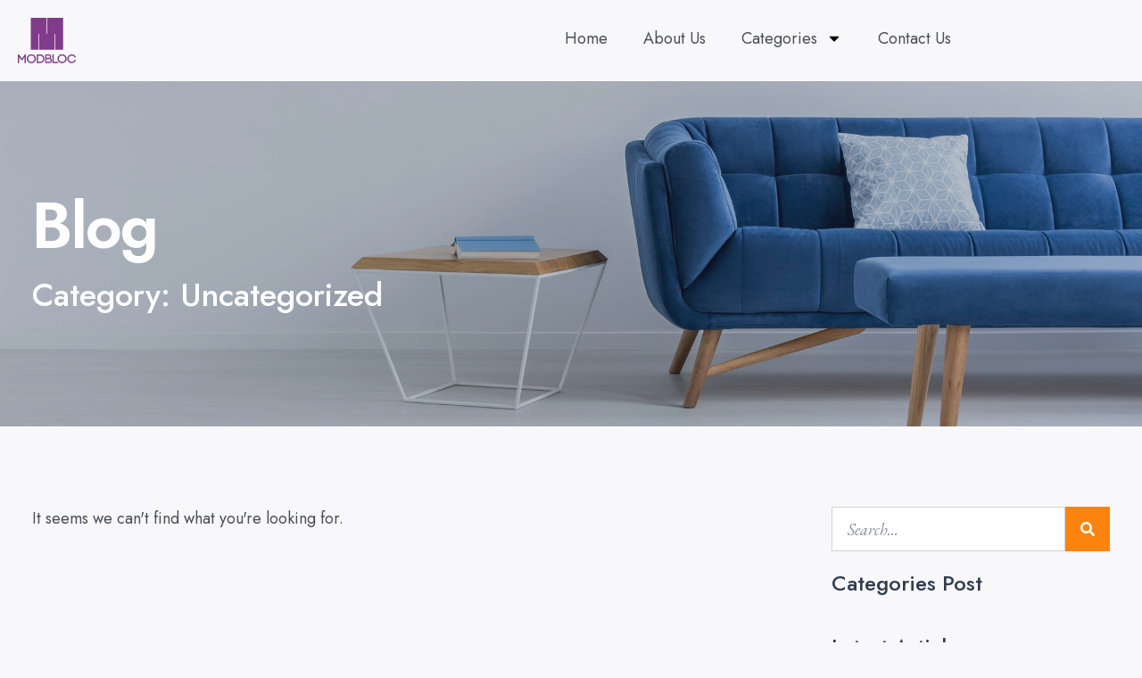

--- FILE ---
content_type: text/html; charset=UTF-8
request_url: https://www.modbloc.co/category/uncategorized/
body_size: 19572
content:
<!doctype html>
<html lang="en-US">
<head>
	<meta charset="UTF-8">
		<meta name="viewport" content="width=device-width, initial-scale=1">
	<link rel="profile" href="https://gmpg.org/xfn/11">
	<title>Uncategorized &#8211; Modbloc</title>
<meta name='robots' content='max-image-preview:large' />
<link rel='dns-prefetch' href='//cdnjs.cloudflare.com' />
<link rel="alternate" type="application/rss+xml" title="Modbloc &raquo; Feed" href="https://www.modbloc.co/feed/" />
<link rel="alternate" type="application/rss+xml" title="Modbloc &raquo; Comments Feed" href="https://www.modbloc.co/comments/feed/" />
<link rel="alternate" type="application/rss+xml" title="Modbloc &raquo; Uncategorized Category Feed" href="https://www.modbloc.co/category/uncategorized/feed/" />
<script>
window._wpemojiSettings = {"baseUrl":"https:\/\/s.w.org\/images\/core\/emoji\/14.0.0\/72x72\/","ext":".png","svgUrl":"https:\/\/s.w.org\/images\/core\/emoji\/14.0.0\/svg\/","svgExt":".svg","source":{"concatemoji":"https:\/\/www.modbloc.co\/wp-includes\/js\/wp-emoji-release.min.js?ver=6.4.7"}};
/*! This file is auto-generated */
!function(i,n){var o,s,e;function c(e){try{var t={supportTests:e,timestamp:(new Date).valueOf()};sessionStorage.setItem(o,JSON.stringify(t))}catch(e){}}function p(e,t,n){e.clearRect(0,0,e.canvas.width,e.canvas.height),e.fillText(t,0,0);var t=new Uint32Array(e.getImageData(0,0,e.canvas.width,e.canvas.height).data),r=(e.clearRect(0,0,e.canvas.width,e.canvas.height),e.fillText(n,0,0),new Uint32Array(e.getImageData(0,0,e.canvas.width,e.canvas.height).data));return t.every(function(e,t){return e===r[t]})}function u(e,t,n){switch(t){case"flag":return n(e,"\ud83c\udff3\ufe0f\u200d\u26a7\ufe0f","\ud83c\udff3\ufe0f\u200b\u26a7\ufe0f")?!1:!n(e,"\ud83c\uddfa\ud83c\uddf3","\ud83c\uddfa\u200b\ud83c\uddf3")&&!n(e,"\ud83c\udff4\udb40\udc67\udb40\udc62\udb40\udc65\udb40\udc6e\udb40\udc67\udb40\udc7f","\ud83c\udff4\u200b\udb40\udc67\u200b\udb40\udc62\u200b\udb40\udc65\u200b\udb40\udc6e\u200b\udb40\udc67\u200b\udb40\udc7f");case"emoji":return!n(e,"\ud83e\udef1\ud83c\udffb\u200d\ud83e\udef2\ud83c\udfff","\ud83e\udef1\ud83c\udffb\u200b\ud83e\udef2\ud83c\udfff")}return!1}function f(e,t,n){var r="undefined"!=typeof WorkerGlobalScope&&self instanceof WorkerGlobalScope?new OffscreenCanvas(300,150):i.createElement("canvas"),a=r.getContext("2d",{willReadFrequently:!0}),o=(a.textBaseline="top",a.font="600 32px Arial",{});return e.forEach(function(e){o[e]=t(a,e,n)}),o}function t(e){var t=i.createElement("script");t.src=e,t.defer=!0,i.head.appendChild(t)}"undefined"!=typeof Promise&&(o="wpEmojiSettingsSupports",s=["flag","emoji"],n.supports={everything:!0,everythingExceptFlag:!0},e=new Promise(function(e){i.addEventListener("DOMContentLoaded",e,{once:!0})}),new Promise(function(t){var n=function(){try{var e=JSON.parse(sessionStorage.getItem(o));if("object"==typeof e&&"number"==typeof e.timestamp&&(new Date).valueOf()<e.timestamp+604800&&"object"==typeof e.supportTests)return e.supportTests}catch(e){}return null}();if(!n){if("undefined"!=typeof Worker&&"undefined"!=typeof OffscreenCanvas&&"undefined"!=typeof URL&&URL.createObjectURL&&"undefined"!=typeof Blob)try{var e="postMessage("+f.toString()+"("+[JSON.stringify(s),u.toString(),p.toString()].join(",")+"));",r=new Blob([e],{type:"text/javascript"}),a=new Worker(URL.createObjectURL(r),{name:"wpTestEmojiSupports"});return void(a.onmessage=function(e){c(n=e.data),a.terminate(),t(n)})}catch(e){}c(n=f(s,u,p))}t(n)}).then(function(e){for(var t in e)n.supports[t]=e[t],n.supports.everything=n.supports.everything&&n.supports[t],"flag"!==t&&(n.supports.everythingExceptFlag=n.supports.everythingExceptFlag&&n.supports[t]);n.supports.everythingExceptFlag=n.supports.everythingExceptFlag&&!n.supports.flag,n.DOMReady=!1,n.readyCallback=function(){n.DOMReady=!0}}).then(function(){return e}).then(function(){var e;n.supports.everything||(n.readyCallback(),(e=n.source||{}).concatemoji?t(e.concatemoji):e.wpemoji&&e.twemoji&&(t(e.twemoji),t(e.wpemoji)))}))}((window,document),window._wpemojiSettings);
</script>
<link rel='stylesheet' id='sbi_styles-css' href='https://www.modbloc.co/wp-content/plugins/instagram-feed-pro/css/sbi-styles.min.css?ver=6.2' media='all' />
<link rel='stylesheet' id='bdt-uikit-css' href='https://www.modbloc.co/wp-content/plugins/bdthemes-element-pack-lite/assets/css/bdt-uikit.css?ver=3.17.0' media='all' />
<link rel='stylesheet' id='ep-helper-css' href='https://www.modbloc.co/wp-content/plugins/bdthemes-element-pack-lite/assets/css/ep-helper.css?ver=5.4.9' media='all' />
<style id='wp-emoji-styles-inline-css'>

	img.wp-smiley, img.emoji {
		display: inline !important;
		border: none !important;
		box-shadow: none !important;
		height: 1em !important;
		width: 1em !important;
		margin: 0 0.07em !important;
		vertical-align: -0.1em !important;
		background: none !important;
		padding: 0 !important;
	}
</style>
<link rel='stylesheet' id='wp-block-library-css' href='https://www.modbloc.co/wp-includes/css/dist/block-library/style.min.css?ver=6.4.7' media='all' />
<style id='classic-theme-styles-inline-css'>
/*! This file is auto-generated */
.wp-block-button__link{color:#fff;background-color:#32373c;border-radius:9999px;box-shadow:none;text-decoration:none;padding:calc(.667em + 2px) calc(1.333em + 2px);font-size:1.125em}.wp-block-file__button{background:#32373c;color:#fff;text-decoration:none}
</style>
<style id='global-styles-inline-css'>
body{--wp--preset--color--black: #000000;--wp--preset--color--cyan-bluish-gray: #abb8c3;--wp--preset--color--white: #ffffff;--wp--preset--color--pale-pink: #f78da7;--wp--preset--color--vivid-red: #cf2e2e;--wp--preset--color--luminous-vivid-orange: #ff6900;--wp--preset--color--luminous-vivid-amber: #fcb900;--wp--preset--color--light-green-cyan: #7bdcb5;--wp--preset--color--vivid-green-cyan: #00d084;--wp--preset--color--pale-cyan-blue: #8ed1fc;--wp--preset--color--vivid-cyan-blue: #0693e3;--wp--preset--color--vivid-purple: #9b51e0;--wp--preset--gradient--vivid-cyan-blue-to-vivid-purple: linear-gradient(135deg,rgba(6,147,227,1) 0%,rgb(155,81,224) 100%);--wp--preset--gradient--light-green-cyan-to-vivid-green-cyan: linear-gradient(135deg,rgb(122,220,180) 0%,rgb(0,208,130) 100%);--wp--preset--gradient--luminous-vivid-amber-to-luminous-vivid-orange: linear-gradient(135deg,rgba(252,185,0,1) 0%,rgba(255,105,0,1) 100%);--wp--preset--gradient--luminous-vivid-orange-to-vivid-red: linear-gradient(135deg,rgba(255,105,0,1) 0%,rgb(207,46,46) 100%);--wp--preset--gradient--very-light-gray-to-cyan-bluish-gray: linear-gradient(135deg,rgb(238,238,238) 0%,rgb(169,184,195) 100%);--wp--preset--gradient--cool-to-warm-spectrum: linear-gradient(135deg,rgb(74,234,220) 0%,rgb(151,120,209) 20%,rgb(207,42,186) 40%,rgb(238,44,130) 60%,rgb(251,105,98) 80%,rgb(254,248,76) 100%);--wp--preset--gradient--blush-light-purple: linear-gradient(135deg,rgb(255,206,236) 0%,rgb(152,150,240) 100%);--wp--preset--gradient--blush-bordeaux: linear-gradient(135deg,rgb(254,205,165) 0%,rgb(254,45,45) 50%,rgb(107,0,62) 100%);--wp--preset--gradient--luminous-dusk: linear-gradient(135deg,rgb(255,203,112) 0%,rgb(199,81,192) 50%,rgb(65,88,208) 100%);--wp--preset--gradient--pale-ocean: linear-gradient(135deg,rgb(255,245,203) 0%,rgb(182,227,212) 50%,rgb(51,167,181) 100%);--wp--preset--gradient--electric-grass: linear-gradient(135deg,rgb(202,248,128) 0%,rgb(113,206,126) 100%);--wp--preset--gradient--midnight: linear-gradient(135deg,rgb(2,3,129) 0%,rgb(40,116,252) 100%);--wp--preset--font-size--small: 13px;--wp--preset--font-size--medium: 20px;--wp--preset--font-size--large: 36px;--wp--preset--font-size--x-large: 42px;--wp--preset--spacing--20: 0.44rem;--wp--preset--spacing--30: 0.67rem;--wp--preset--spacing--40: 1rem;--wp--preset--spacing--50: 1.5rem;--wp--preset--spacing--60: 2.25rem;--wp--preset--spacing--70: 3.38rem;--wp--preset--spacing--80: 5.06rem;--wp--preset--shadow--natural: 6px 6px 9px rgba(0, 0, 0, 0.2);--wp--preset--shadow--deep: 12px 12px 50px rgba(0, 0, 0, 0.4);--wp--preset--shadow--sharp: 6px 6px 0px rgba(0, 0, 0, 0.2);--wp--preset--shadow--outlined: 6px 6px 0px -3px rgba(255, 255, 255, 1), 6px 6px rgba(0, 0, 0, 1);--wp--preset--shadow--crisp: 6px 6px 0px rgba(0, 0, 0, 1);}:where(.is-layout-flex){gap: 0.5em;}:where(.is-layout-grid){gap: 0.5em;}body .is-layout-flow > .alignleft{float: left;margin-inline-start: 0;margin-inline-end: 2em;}body .is-layout-flow > .alignright{float: right;margin-inline-start: 2em;margin-inline-end: 0;}body .is-layout-flow > .aligncenter{margin-left: auto !important;margin-right: auto !important;}body .is-layout-constrained > .alignleft{float: left;margin-inline-start: 0;margin-inline-end: 2em;}body .is-layout-constrained > .alignright{float: right;margin-inline-start: 2em;margin-inline-end: 0;}body .is-layout-constrained > .aligncenter{margin-left: auto !important;margin-right: auto !important;}body .is-layout-constrained > :where(:not(.alignleft):not(.alignright):not(.alignfull)){max-width: var(--wp--style--global--content-size);margin-left: auto !important;margin-right: auto !important;}body .is-layout-constrained > .alignwide{max-width: var(--wp--style--global--wide-size);}body .is-layout-flex{display: flex;}body .is-layout-flex{flex-wrap: wrap;align-items: center;}body .is-layout-flex > *{margin: 0;}body .is-layout-grid{display: grid;}body .is-layout-grid > *{margin: 0;}:where(.wp-block-columns.is-layout-flex){gap: 2em;}:where(.wp-block-columns.is-layout-grid){gap: 2em;}:where(.wp-block-post-template.is-layout-flex){gap: 1.25em;}:where(.wp-block-post-template.is-layout-grid){gap: 1.25em;}.has-black-color{color: var(--wp--preset--color--black) !important;}.has-cyan-bluish-gray-color{color: var(--wp--preset--color--cyan-bluish-gray) !important;}.has-white-color{color: var(--wp--preset--color--white) !important;}.has-pale-pink-color{color: var(--wp--preset--color--pale-pink) !important;}.has-vivid-red-color{color: var(--wp--preset--color--vivid-red) !important;}.has-luminous-vivid-orange-color{color: var(--wp--preset--color--luminous-vivid-orange) !important;}.has-luminous-vivid-amber-color{color: var(--wp--preset--color--luminous-vivid-amber) !important;}.has-light-green-cyan-color{color: var(--wp--preset--color--light-green-cyan) !important;}.has-vivid-green-cyan-color{color: var(--wp--preset--color--vivid-green-cyan) !important;}.has-pale-cyan-blue-color{color: var(--wp--preset--color--pale-cyan-blue) !important;}.has-vivid-cyan-blue-color{color: var(--wp--preset--color--vivid-cyan-blue) !important;}.has-vivid-purple-color{color: var(--wp--preset--color--vivid-purple) !important;}.has-black-background-color{background-color: var(--wp--preset--color--black) !important;}.has-cyan-bluish-gray-background-color{background-color: var(--wp--preset--color--cyan-bluish-gray) !important;}.has-white-background-color{background-color: var(--wp--preset--color--white) !important;}.has-pale-pink-background-color{background-color: var(--wp--preset--color--pale-pink) !important;}.has-vivid-red-background-color{background-color: var(--wp--preset--color--vivid-red) !important;}.has-luminous-vivid-orange-background-color{background-color: var(--wp--preset--color--luminous-vivid-orange) !important;}.has-luminous-vivid-amber-background-color{background-color: var(--wp--preset--color--luminous-vivid-amber) !important;}.has-light-green-cyan-background-color{background-color: var(--wp--preset--color--light-green-cyan) !important;}.has-vivid-green-cyan-background-color{background-color: var(--wp--preset--color--vivid-green-cyan) !important;}.has-pale-cyan-blue-background-color{background-color: var(--wp--preset--color--pale-cyan-blue) !important;}.has-vivid-cyan-blue-background-color{background-color: var(--wp--preset--color--vivid-cyan-blue) !important;}.has-vivid-purple-background-color{background-color: var(--wp--preset--color--vivid-purple) !important;}.has-black-border-color{border-color: var(--wp--preset--color--black) !important;}.has-cyan-bluish-gray-border-color{border-color: var(--wp--preset--color--cyan-bluish-gray) !important;}.has-white-border-color{border-color: var(--wp--preset--color--white) !important;}.has-pale-pink-border-color{border-color: var(--wp--preset--color--pale-pink) !important;}.has-vivid-red-border-color{border-color: var(--wp--preset--color--vivid-red) !important;}.has-luminous-vivid-orange-border-color{border-color: var(--wp--preset--color--luminous-vivid-orange) !important;}.has-luminous-vivid-amber-border-color{border-color: var(--wp--preset--color--luminous-vivid-amber) !important;}.has-light-green-cyan-border-color{border-color: var(--wp--preset--color--light-green-cyan) !important;}.has-vivid-green-cyan-border-color{border-color: var(--wp--preset--color--vivid-green-cyan) !important;}.has-pale-cyan-blue-border-color{border-color: var(--wp--preset--color--pale-cyan-blue) !important;}.has-vivid-cyan-blue-border-color{border-color: var(--wp--preset--color--vivid-cyan-blue) !important;}.has-vivid-purple-border-color{border-color: var(--wp--preset--color--vivid-purple) !important;}.has-vivid-cyan-blue-to-vivid-purple-gradient-background{background: var(--wp--preset--gradient--vivid-cyan-blue-to-vivid-purple) !important;}.has-light-green-cyan-to-vivid-green-cyan-gradient-background{background: var(--wp--preset--gradient--light-green-cyan-to-vivid-green-cyan) !important;}.has-luminous-vivid-amber-to-luminous-vivid-orange-gradient-background{background: var(--wp--preset--gradient--luminous-vivid-amber-to-luminous-vivid-orange) !important;}.has-luminous-vivid-orange-to-vivid-red-gradient-background{background: var(--wp--preset--gradient--luminous-vivid-orange-to-vivid-red) !important;}.has-very-light-gray-to-cyan-bluish-gray-gradient-background{background: var(--wp--preset--gradient--very-light-gray-to-cyan-bluish-gray) !important;}.has-cool-to-warm-spectrum-gradient-background{background: var(--wp--preset--gradient--cool-to-warm-spectrum) !important;}.has-blush-light-purple-gradient-background{background: var(--wp--preset--gradient--blush-light-purple) !important;}.has-blush-bordeaux-gradient-background{background: var(--wp--preset--gradient--blush-bordeaux) !important;}.has-luminous-dusk-gradient-background{background: var(--wp--preset--gradient--luminous-dusk) !important;}.has-pale-ocean-gradient-background{background: var(--wp--preset--gradient--pale-ocean) !important;}.has-electric-grass-gradient-background{background: var(--wp--preset--gradient--electric-grass) !important;}.has-midnight-gradient-background{background: var(--wp--preset--gradient--midnight) !important;}.has-small-font-size{font-size: var(--wp--preset--font-size--small) !important;}.has-medium-font-size{font-size: var(--wp--preset--font-size--medium) !important;}.has-large-font-size{font-size: var(--wp--preset--font-size--large) !important;}.has-x-large-font-size{font-size: var(--wp--preset--font-size--x-large) !important;}
.wp-block-navigation a:where(:not(.wp-element-button)){color: inherit;}
:where(.wp-block-post-template.is-layout-flex){gap: 1.25em;}:where(.wp-block-post-template.is-layout-grid){gap: 1.25em;}
:where(.wp-block-columns.is-layout-flex){gap: 2em;}:where(.wp-block-columns.is-layout-grid){gap: 2em;}
.wp-block-pullquote{font-size: 1.5em;line-height: 1.6;}
</style>
<link rel='stylesheet' id='three-preview-css' href='https://www.modbloc.co/wp-content/plugins/3r-elementor-timeline-widget/assets/css/style.css?ver=6.4.7' media='all' />
<link rel='stylesheet' id='woocommerce-layout-css' href='https://www.modbloc.co/wp-content/plugins/woocommerce/assets/css/woocommerce-layout.css?ver=8.3.3' media='all' />
<link rel='stylesheet' id='woocommerce-smallscreen-css' href='https://www.modbloc.co/wp-content/plugins/woocommerce/assets/css/woocommerce-smallscreen.css?ver=8.3.3' media='only screen and (max-width: 768px)' />
<link rel='stylesheet' id='woocommerce-general-css' href='https://www.modbloc.co/wp-content/plugins/woocommerce/assets/css/woocommerce.css?ver=8.3.3' media='all' />
<style id='woocommerce-inline-inline-css'>
.woocommerce form .form-row .required { visibility: visible; }
</style>
<link rel='stylesheet' id='bwdtl_fs-css' href='https://cdnjs.cloudflare.com/ajax/libs/font-awesome/5.9.0/css/all.min.css?ver=5.9.0' media='all' />
<link rel='stylesheet' id='bwdtl_timeline_style_css-css' href='https://www.modbloc.co/wp-content/plugins/bwd-timeline/assets/public/css/style.css?ver=1.0' media='all' />
<link rel='stylesheet' id='bwdtl_timeline_custom_js-css' href='https://www.modbloc.co/wp-content/plugins/bwd-timeline/assets/public/js/custom.js?ver=1.0' media='all' />
<link rel='stylesheet' id='htbbootstrap-css' href='https://www.modbloc.co/wp-content/plugins/ht-mega-for-elementor/assets/css/htbbootstrap.css?ver=2.3.8' media='all' />
<link rel='stylesheet' id='font-awesome-css' href='https://www.modbloc.co/wp-content/plugins/elementor/assets/lib/font-awesome/css/font-awesome.min.css?ver=4.7.0' media='all' />
<link rel='stylesheet' id='htmega-animation-css' href='https://www.modbloc.co/wp-content/plugins/ht-mega-for-elementor/assets/css/animation.css?ver=2.3.8' media='all' />
<link rel='stylesheet' id='htmega-keyframes-css' href='https://www.modbloc.co/wp-content/plugins/ht-mega-for-elementor/assets/css/htmega-keyframes.css?ver=2.3.8' media='all' />
<link rel='stylesheet' id='hello-elementor-css' href='https://www.modbloc.co/wp-content/themes/hello-elementor/style.min.css?ver=2.6.1' media='all' />
<link rel='stylesheet' id='hello-elementor-theme-style-css' href='https://www.modbloc.co/wp-content/themes/hello-elementor/theme.min.css?ver=2.6.1' media='all' />
<link rel='stylesheet' id='elementor-frontend-css' href='https://www.modbloc.co/wp-content/plugins/elementor/assets/css/frontend-lite.min.css?ver=3.17.3' media='all' />
<link rel='stylesheet' id='elementor-post-28-css' href='https://www.modbloc.co/wp-content/uploads/elementor/css/post-28.css?ver=1701635580' media='all' />
<link rel='stylesheet' id='swiper-css' href='https://www.modbloc.co/wp-content/plugins/elementor/assets/lib/swiper/css/swiper.min.css?ver=5.3.6' media='all' />
<link rel='stylesheet' id='elementor-pro-css' href='https://www.modbloc.co/wp-content/plugins/elementor-pro/assets/css/frontend-lite.min.css?ver=3.7.7' media='all' />
<link rel='stylesheet' id='sbistyles-css' href='https://www.modbloc.co/wp-content/plugins/instagram-feed-pro/css/sbi-styles.min.css?ver=6.2' media='all' />
<link rel='stylesheet' id='jet-tricks-frontend-css' href='https://www.modbloc.co/wp-content/plugins/jet-tricks/assets/css/jet-tricks-frontend.css?ver=1.4.2' media='all' />
<link rel='stylesheet' id='elementor-post-1584-css' href='https://www.modbloc.co/wp-content/uploads/elementor/css/post-1584.css?ver=1701635580' media='all' />
<link rel='stylesheet' id='elementor-post-1625-css' href='https://www.modbloc.co/wp-content/uploads/elementor/css/post-1625.css?ver=1707081019' media='all' />
<link rel='stylesheet' id='elementor-post-250-css' href='https://www.modbloc.co/wp-content/uploads/elementor/css/post-250.css?ver=1701637607' media='all' />
<link rel='stylesheet' id='elementor-icons-ekiticons-css' href='https://www.modbloc.co/wp-content/plugins/elementskit-lite/modules/elementskit-icon-pack/assets/css/ekiticons.css?ver=3.0.3' media='all' />
<link rel='stylesheet' id='ekit-widget-styles-css' href='https://www.modbloc.co/wp-content/plugins/elementskit-lite/widgets/init/assets/css/widget-styles.css?ver=3.0.3' media='all' />
<link rel='stylesheet' id='ekit-responsive-css' href='https://www.modbloc.co/wp-content/plugins/elementskit-lite/widgets/init/assets/css/responsive.css?ver=3.0.3' media='all' />
<link rel='stylesheet' id='google-fonts-1-css' href='https://fonts.googleapis.com/css?family=Roboto%3A100%2C100italic%2C200%2C200italic%2C300%2C300italic%2C400%2C400italic%2C500%2C500italic%2C600%2C600italic%2C700%2C700italic%2C800%2C800italic%2C900%2C900italic%7CRoboto+Slab%3A100%2C100italic%2C200%2C200italic%2C300%2C300italic%2C400%2C400italic%2C500%2C500italic%2C600%2C600italic%2C700%2C700italic%2C800%2C800italic%2C900%2C900italic%7CJost%3A100%2C100italic%2C200%2C200italic%2C300%2C300italic%2C400%2C400italic%2C500%2C500italic%2C600%2C600italic%2C700%2C700italic%2C800%2C800italic%2C900%2C900italic%7CEB+Garamond%3A100%2C100italic%2C200%2C200italic%2C300%2C300italic%2C400%2C400italic%2C500%2C500italic%2C600%2C600italic%2C700%2C700italic%2C800%2C800italic%2C900%2C900italic%7CPoppins%3A100%2C100italic%2C200%2C200italic%2C300%2C300italic%2C400%2C400italic%2C500%2C500italic%2C600%2C600italic%2C700%2C700italic%2C800%2C800italic%2C900%2C900italic&#038;display=auto&#038;ver=6.4.7' media='all' />
<link rel='stylesheet' id='elementor-icons-material-design-icons-css' href='https://www.modbloc.co/wp-content/plugins/material-design-icons-for-elementor/assets/material-icons/css/material-icons-regular.css?ver=1.5.0' media='all' />
<link rel="preconnect" href="https://fonts.gstatic.com/" crossorigin><script src="https://www.modbloc.co/wp-includes/js/jquery/jquery.min.js?ver=3.7.1" id="jquery-core-js"></script>
<script src="https://www.modbloc.co/wp-includes/js/jquery/jquery-migrate.min.js?ver=3.4.1" id="jquery-migrate-js"></script>
<script src="https://www.modbloc.co/wp-content/plugins/woocommerce/assets/js/jquery-blockui/jquery.blockUI.min.js?ver=2.7.0-wc.8.3.3" id="jquery-blockui-js" defer data-wp-strategy="defer"></script>
<script id="wc-add-to-cart-js-extra">
var wc_add_to_cart_params = {"ajax_url":"\/wp-admin\/admin-ajax.php","wc_ajax_url":"\/?wc-ajax=%%endpoint%%&elementor_page_id=1","i18n_view_cart":"View cart","cart_url":"https:\/\/www.modbloc.co\/?p=993","is_cart":"","cart_redirect_after_add":"no"};
</script>
<script src="https://www.modbloc.co/wp-content/plugins/woocommerce/assets/js/frontend/add-to-cart.min.js?ver=8.3.3" id="wc-add-to-cart-js" defer data-wp-strategy="defer"></script>
<script src="https://www.modbloc.co/wp-content/plugins/woocommerce/assets/js/js-cookie/js.cookie.min.js?ver=2.1.4-wc.8.3.3" id="js-cookie-js" defer data-wp-strategy="defer"></script>
<script id="woocommerce-js-extra">
var woocommerce_params = {"ajax_url":"\/wp-admin\/admin-ajax.php","wc_ajax_url":"\/?wc-ajax=%%endpoint%%&elementor_page_id=1"};
</script>
<script src="https://www.modbloc.co/wp-content/plugins/woocommerce/assets/js/frontend/woocommerce.min.js?ver=8.3.3" id="woocommerce-js" defer data-wp-strategy="defer"></script>
<link rel="https://api.w.org/" href="https://www.modbloc.co/wp-json/" /><link rel="alternate" type="application/json" href="https://www.modbloc.co/wp-json/wp/v2/categories/1" /><link rel="EditURI" type="application/rsd+xml" title="RSD" href="https://www.modbloc.co/xmlrpc.php?rsd" />
<meta name="generator" content="WordPress 6.4.7" />
<meta name="generator" content="WooCommerce 8.3.3" />
	<noscript><style>.woocommerce-product-gallery{ opacity: 1 !important; }</style></noscript>
	<meta name="generator" content="Elementor 3.17.3; features: e_dom_optimization, e_optimized_assets_loading, e_optimized_css_loading, e_font_icon_svg, additional_custom_breakpoints; settings: css_print_method-external, google_font-enabled, font_display-auto">
<meta name="generator" content="Powered by Slider Revolution 6.5.25 - responsive, Mobile-Friendly Slider Plugin for WordPress with comfortable drag and drop interface." />
<link rel="icon" href="https://www.modbloc.co/wp-content/uploads/2022/08/Modbloc_logo-1.svg" sizes="32x32" />
<link rel="icon" href="https://www.modbloc.co/wp-content/uploads/2022/08/Modbloc_logo-1.svg" sizes="192x192" />
<link rel="apple-touch-icon" href="https://www.modbloc.co/wp-content/uploads/2022/08/Modbloc_logo-1.svg" />
<meta name="msapplication-TileImage" content="https://www.modbloc.co/wp-content/uploads/2022/08/Modbloc_logo-1.svg" />
<script>function setREVStartSize(e){
			//window.requestAnimationFrame(function() {
				window.RSIW = window.RSIW===undefined ? window.innerWidth : window.RSIW;
				window.RSIH = window.RSIH===undefined ? window.innerHeight : window.RSIH;
				try {
					var pw = document.getElementById(e.c).parentNode.offsetWidth,
						newh;
					pw = pw===0 || isNaN(pw) || (e.l=="fullwidth" || e.layout=="fullwidth") ? window.RSIW : pw;
					e.tabw = e.tabw===undefined ? 0 : parseInt(e.tabw);
					e.thumbw = e.thumbw===undefined ? 0 : parseInt(e.thumbw);
					e.tabh = e.tabh===undefined ? 0 : parseInt(e.tabh);
					e.thumbh = e.thumbh===undefined ? 0 : parseInt(e.thumbh);
					e.tabhide = e.tabhide===undefined ? 0 : parseInt(e.tabhide);
					e.thumbhide = e.thumbhide===undefined ? 0 : parseInt(e.thumbhide);
					e.mh = e.mh===undefined || e.mh=="" || e.mh==="auto" ? 0 : parseInt(e.mh,0);
					if(e.layout==="fullscreen" || e.l==="fullscreen")
						newh = Math.max(e.mh,window.RSIH);
					else{
						e.gw = Array.isArray(e.gw) ? e.gw : [e.gw];
						for (var i in e.rl) if (e.gw[i]===undefined || e.gw[i]===0) e.gw[i] = e.gw[i-1];
						e.gh = e.el===undefined || e.el==="" || (Array.isArray(e.el) && e.el.length==0)? e.gh : e.el;
						e.gh = Array.isArray(e.gh) ? e.gh : [e.gh];
						for (var i in e.rl) if (e.gh[i]===undefined || e.gh[i]===0) e.gh[i] = e.gh[i-1];
											
						var nl = new Array(e.rl.length),
							ix = 0,
							sl;
						e.tabw = e.tabhide>=pw ? 0 : e.tabw;
						e.thumbw = e.thumbhide>=pw ? 0 : e.thumbw;
						e.tabh = e.tabhide>=pw ? 0 : e.tabh;
						e.thumbh = e.thumbhide>=pw ? 0 : e.thumbh;
						for (var i in e.rl) nl[i] = e.rl[i]<window.RSIW ? 0 : e.rl[i];
						sl = nl[0];
						for (var i in nl) if (sl>nl[i] && nl[i]>0) { sl = nl[i]; ix=i;}
						var m = pw>(e.gw[ix]+e.tabw+e.thumbw) ? 1 : (pw-(e.tabw+e.thumbw)) / (e.gw[ix]);
						newh =  (e.gh[ix] * m) + (e.tabh + e.thumbh);
					}
					var el = document.getElementById(e.c);
					if (el!==null && el) el.style.height = newh+"px";
					el = document.getElementById(e.c+"_wrapper");
					if (el!==null && el) {
						el.style.height = newh+"px";
						el.style.display = "block";
					}
				} catch(e){
					console.log("Failure at Presize of Slider:" + e)
				}
			//});
		  };</script>
		<style id="wp-custom-css">
			.comments-area a, .page-content a { text-decoration: none;
}





.elementor-1034 .elementor-element.elementor-element-20ff1e6.elementor-wc-products ul.products li.product .price ins {
    color: #6B2E83;
}

.woocommerce ul.products li.product .price ins {
    background: 0 0;
    font-weight: 400;
    display: inline-block;
}






/** Start Block Kit CSS: 71-3-d415519effd9e11f35d2438c58ea7ebf **/

.envato-block__preview{overflow: visible;}

/** End Block Kit CSS: 71-3-d415519effd9e11f35d2438c58ea7ebf **/



/** Start Block Kit CSS: 135-3-c665d4805631b9a8bf464e65129b2f58 **/

.envato-block__preview{overflow: visible;}

/** End Block Kit CSS: 135-3-c665d4805631b9a8bf464e65129b2f58 **/

		</style>
		</head>
<body class="archive category category-uncategorized category-1 theme-hello-elementor woocommerce-no-js elementor-default elementor-template-full-width elementor-kit-28 elementor-page-250">


<a class="skip-link screen-reader-text" href="#content">
	Skip to content</a>

		<header data-elementor-type="header" data-elementor-id="1584" class="elementor elementor-1584 elementor-location-header">
						<div class="elementor-element elementor-element-2f66063 elementor-hidden-mobile e-flex e-con-boxed e-con e-parent" data-id="2f66063" data-element_type="container" data-settings="{&quot;content_width&quot;:&quot;boxed&quot;}" data-core-v316-plus="true">
					<div class="e-con-inner">
		<div class="elementor-element elementor-element-72ccad5 e-con-full e-flex e-con e-child" data-id="72ccad5" data-element_type="container" data-settings="{&quot;content_width&quot;:&quot;full&quot;}">
				<div class="elementor-element elementor-element-9e650cf elementor-widget elementor-widget-image" data-id="9e650cf" data-element_type="widget" data-widget_type="image.default">
				<div class="elementor-widget-container">
			<style>/*! elementor - v3.17.0 - 08-11-2023 */
.elementor-widget-image{text-align:center}.elementor-widget-image a{display:inline-block}.elementor-widget-image a img[src$=".svg"]{width:48px}.elementor-widget-image img{vertical-align:middle;display:inline-block}</style>													<a href="https://www.modbloc.co/">
							<img width="800" height="800" src="https://www.modbloc.co/wp-content/uploads/2022/08/Modbloc_logo-1.svg" class="attachment-large size-large wp-image-3358" alt="" srcset="https://www.modbloc.co/wp-content/uploads//2022/08/Modbloc_logo-1.svg 150w, https://www.modbloc.co/wp-content/uploads//2022/08/Modbloc_logo-1.svg 300w, https://www.modbloc.co/wp-content/uploads//2022/08/Modbloc_logo-1.svg 1024w" sizes="(max-width: 800px) 100vw, 800px" />								</a>
															</div>
				</div>
				</div>
		<div class="elementor-element elementor-element-fa21c94 e-con-full e-flex e-con e-child" data-id="fa21c94" data-element_type="container" data-settings="{&quot;content_width&quot;:&quot;full&quot;}">
				<div class="elementor-element elementor-element-f3a2fe5 elementor-nav-menu__align-center elementor-nav-menu--dropdown-tablet elementor-nav-menu__text-align-aside elementor-nav-menu--toggle elementor-nav-menu--burger elementor-widget elementor-widget-nav-menu" data-id="f3a2fe5" data-element_type="widget" data-settings="{&quot;layout&quot;:&quot;horizontal&quot;,&quot;submenu_icon&quot;:{&quot;value&quot;:&quot;&lt;svg class=\&quot;e-font-icon-svg e-fas-caret-down\&quot; viewBox=\&quot;0 0 320 512\&quot; xmlns=\&quot;http:\/\/www.w3.org\/2000\/svg\&quot;&gt;&lt;path d=\&quot;M31.3 192h257.3c17.8 0 26.7 21.5 14.1 34.1L174.1 354.8c-7.8 7.8-20.5 7.8-28.3 0L17.2 226.1C4.6 213.5 13.5 192 31.3 192z\&quot;&gt;&lt;\/path&gt;&lt;\/svg&gt;&quot;,&quot;library&quot;:&quot;fa-solid&quot;},&quot;toggle&quot;:&quot;burger&quot;}" data-widget_type="nav-menu.default">
				<div class="elementor-widget-container">
			<link rel="stylesheet" href="https://www.modbloc.co/wp-content/plugins/elementor-pro/assets/css/widget-nav-menu.min.css">			<nav migration_allowed="1" migrated="0" role="navigation" class="elementor-nav-menu--main elementor-nav-menu__container elementor-nav-menu--layout-horizontal e--pointer-underline e--animation-fade">
				<ul id="menu-1-f3a2fe5" class="elementor-nav-menu"><li class="menu-item menu-item-type-custom menu-item-object-custom menu-item-home menu-item-16"><a href="https://www.modbloc.co/" class="elementor-item">Home</a></li>
<li class="menu-item menu-item-type-custom menu-item-object-custom menu-item-17"><a href="https://www.modbloc.co/about-us/" class="elementor-item">About Us</a></li>
<li class="menu-item menu-item-type-custom menu-item-object-custom menu-item-has-children menu-item-2680"><a href="#" class="elementor-item elementor-item-anchor">Categories</a>
<ul class="sub-menu elementor-nav-menu--dropdown">
	<li class="menu-item menu-item-type-custom menu-item-object-custom menu-item-2714"><a href="https://www.modbloc.co/kitchens/" class="elementor-sub-item">Kitchens</a></li>
	<li class="menu-item menu-item-type-custom menu-item-object-custom menu-item-has-children menu-item-2684"><a href="https://www.modbloc.co/wardrobes/" class="elementor-sub-item">Wardrobes</a>
	<ul class="sub-menu elementor-nav-menu--dropdown">
		<li class="menu-item menu-item-type-custom menu-item-object-custom menu-item-2685"><a href="#" class="elementor-sub-item elementor-item-anchor">Openable</a></li>
		<li class="menu-item menu-item-type-custom menu-item-object-custom menu-item-2686"><a href="#" class="elementor-sub-item elementor-item-anchor">Sliding</a></li>
		<li class="menu-item menu-item-type-custom menu-item-object-custom menu-item-2687"><a href="#" class="elementor-sub-item elementor-item-anchor">In line</a></li>
		<li class="menu-item menu-item-type-custom menu-item-object-custom menu-item-2688"><a href="#" class="elementor-sub-item elementor-item-anchor">F 2 C</a></li>
		<li class="menu-item menu-item-type-custom menu-item-object-custom menu-item-2689"><a href="#" class="elementor-sub-item elementor-item-anchor">Folding Sliding</a></li>
		<li class="menu-item menu-item-type-custom menu-item-object-custom menu-item-2690"><a href="#" class="elementor-sub-item elementor-item-anchor">Walk in Closets</a></li>
	</ul>
</li>
	<li class="menu-item menu-item-type-custom menu-item-object-custom menu-item-has-children menu-item-2695"><a href="https://www.modbloc.co/living-spaces/" class="elementor-sub-item">Living Spaces</a>
	<ul class="sub-menu elementor-nav-menu--dropdown">
		<li class="menu-item menu-item-type-custom menu-item-object-custom menu-item-2696"><a href="#" class="elementor-sub-item elementor-item-anchor">Entertainment Units</a></li>
		<li class="menu-item menu-item-type-custom menu-item-object-custom menu-item-2697"><a href="#" class="elementor-sub-item elementor-item-anchor">Vanity</a></li>
		<li class="menu-item menu-item-type-custom menu-item-object-custom menu-item-2698"><a href="#" class="elementor-sub-item elementor-item-anchor">Bars</a></li>
		<li class="menu-item menu-item-type-custom menu-item-object-custom menu-item-2699"><a href="#" class="elementor-sub-item elementor-item-anchor">Seating</a></li>
		<li class="menu-item menu-item-type-custom menu-item-object-custom menu-item-2700"><a href="#" class="elementor-sub-item elementor-item-anchor">Study Tables</a></li>
		<li class="menu-item menu-item-type-custom menu-item-object-custom menu-item-4053"><a href="#" class="elementor-sub-item elementor-item-anchor">Dining Table</a></li>
	</ul>
</li>
	<li class="menu-item menu-item-type-custom menu-item-object-custom menu-item-has-children menu-item-2691"><a href="https://www.modbloc.co/bedroom-spaces/" class="elementor-sub-item">Bedroom Spaces</a>
	<ul class="sub-menu elementor-nav-menu--dropdown">
		<li class="menu-item menu-item-type-custom menu-item-object-custom menu-item-2692"><a href="#" class="elementor-sub-item elementor-item-anchor">Beds</a></li>
		<li class="menu-item menu-item-type-custom menu-item-object-custom menu-item-2693"><a href="#" class="elementor-sub-item elementor-item-anchor">Seating</a></li>
		<li class="menu-item menu-item-type-custom menu-item-object-custom menu-item-2694"><a href="#" class="elementor-sub-item elementor-item-anchor">TV Units</a></li>
	</ul>
</li>
	<li class="menu-item menu-item-type-custom menu-item-object-custom menu-item-has-children menu-item-2701"><a href="https://www.modbloc.co/workspaces/" class="elementor-sub-item">Workspaces</a>
	<ul class="sub-menu elementor-nav-menu--dropdown">
		<li class="menu-item menu-item-type-custom menu-item-object-custom menu-item-2702"><a href="#" class="elementor-sub-item elementor-item-anchor">Tables</a></li>
		<li class="menu-item menu-item-type-custom menu-item-object-custom menu-item-2703"><a href="#" class="elementor-sub-item elementor-item-anchor">Seating Solutions</a></li>
		<li class="menu-item menu-item-type-custom menu-item-object-custom menu-item-2704"><a href="#" class="elementor-sub-item elementor-item-anchor">Workstations</a></li>
		<li class="menu-item menu-item-type-custom menu-item-object-custom menu-item-2705"><a href="#" class="elementor-sub-item elementor-item-anchor">Office Stroage</a></li>
		<li class="menu-item menu-item-type-custom menu-item-object-custom menu-item-2706"><a href="#" class="elementor-sub-item elementor-item-anchor">Speciality Work Desks</a></li>
	</ul>
</li>
	<li class="menu-item menu-item-type-custom menu-item-object-custom menu-item-has-children menu-item-2681"><a href="https://www.modbloc.co/commercial-retail-spaces/" class="elementor-sub-item">Commercial &#038;<br>Retail Spaces</a>
	<ul class="sub-menu elementor-nav-menu--dropdown">
		<li class="menu-item menu-item-type-custom menu-item-object-custom menu-item-2682"><a href="#" class="elementor-sub-item elementor-item-anchor">Speciality</a></li>
		<li class="menu-item menu-item-type-custom menu-item-object-custom menu-item-2683"><a href="#" class="elementor-sub-item elementor-item-anchor">Customised Solutions</a></li>
	</ul>
</li>
</ul>
</li>
<li class="menu-item menu-item-type-custom menu-item-object-custom menu-item-20"><a href="https://www.modbloc.co/contact-us/" class="elementor-item">Contact Us</a></li>
</ul>			</nav>
					<div class="elementor-menu-toggle" role="button" tabindex="0" aria-label="Menu Toggle" aria-expanded="false">
			<svg aria-hidden="true" role="presentation" class="elementor-menu-toggle__icon--open e-font-icon-svg e-eicon-menu-bar" viewBox="0 0 1000 1000" xmlns="http://www.w3.org/2000/svg"><path d="M104 333H896C929 333 958 304 958 271S929 208 896 208H104C71 208 42 237 42 271S71 333 104 333ZM104 583H896C929 583 958 554 958 521S929 458 896 458H104C71 458 42 487 42 521S71 583 104 583ZM104 833H896C929 833 958 804 958 771S929 708 896 708H104C71 708 42 737 42 771S71 833 104 833Z"></path></svg><svg aria-hidden="true" role="presentation" class="elementor-menu-toggle__icon--close e-font-icon-svg e-eicon-close" viewBox="0 0 1000 1000" xmlns="http://www.w3.org/2000/svg"><path d="M742 167L500 408 258 167C246 154 233 150 217 150 196 150 179 158 167 167 154 179 150 196 150 212 150 229 154 242 171 254L408 500 167 742C138 771 138 800 167 829 196 858 225 858 254 829L496 587 738 829C750 842 767 846 783 846 800 846 817 842 829 829 842 817 846 804 846 783 846 767 842 750 829 737L588 500 833 258C863 229 863 200 833 171 804 137 775 137 742 167Z"></path></svg>			<span class="elementor-screen-only">Menu</span>
		</div>
			<nav class="elementor-nav-menu--dropdown elementor-nav-menu__container" role="navigation" aria-hidden="true">
				<ul id="menu-2-f3a2fe5" class="elementor-nav-menu"><li class="menu-item menu-item-type-custom menu-item-object-custom menu-item-home menu-item-16"><a href="https://www.modbloc.co/" class="elementor-item" tabindex="-1">Home</a></li>
<li class="menu-item menu-item-type-custom menu-item-object-custom menu-item-17"><a href="https://www.modbloc.co/about-us/" class="elementor-item" tabindex="-1">About Us</a></li>
<li class="menu-item menu-item-type-custom menu-item-object-custom menu-item-has-children menu-item-2680"><a href="#" class="elementor-item elementor-item-anchor" tabindex="-1">Categories</a>
<ul class="sub-menu elementor-nav-menu--dropdown">
	<li class="menu-item menu-item-type-custom menu-item-object-custom menu-item-2714"><a href="https://www.modbloc.co/kitchens/" class="elementor-sub-item" tabindex="-1">Kitchens</a></li>
	<li class="menu-item menu-item-type-custom menu-item-object-custom menu-item-has-children menu-item-2684"><a href="https://www.modbloc.co/wardrobes/" class="elementor-sub-item" tabindex="-1">Wardrobes</a>
	<ul class="sub-menu elementor-nav-menu--dropdown">
		<li class="menu-item menu-item-type-custom menu-item-object-custom menu-item-2685"><a href="#" class="elementor-sub-item elementor-item-anchor" tabindex="-1">Openable</a></li>
		<li class="menu-item menu-item-type-custom menu-item-object-custom menu-item-2686"><a href="#" class="elementor-sub-item elementor-item-anchor" tabindex="-1">Sliding</a></li>
		<li class="menu-item menu-item-type-custom menu-item-object-custom menu-item-2687"><a href="#" class="elementor-sub-item elementor-item-anchor" tabindex="-1">In line</a></li>
		<li class="menu-item menu-item-type-custom menu-item-object-custom menu-item-2688"><a href="#" class="elementor-sub-item elementor-item-anchor" tabindex="-1">F 2 C</a></li>
		<li class="menu-item menu-item-type-custom menu-item-object-custom menu-item-2689"><a href="#" class="elementor-sub-item elementor-item-anchor" tabindex="-1">Folding Sliding</a></li>
		<li class="menu-item menu-item-type-custom menu-item-object-custom menu-item-2690"><a href="#" class="elementor-sub-item elementor-item-anchor" tabindex="-1">Walk in Closets</a></li>
	</ul>
</li>
	<li class="menu-item menu-item-type-custom menu-item-object-custom menu-item-has-children menu-item-2695"><a href="https://www.modbloc.co/living-spaces/" class="elementor-sub-item" tabindex="-1">Living Spaces</a>
	<ul class="sub-menu elementor-nav-menu--dropdown">
		<li class="menu-item menu-item-type-custom menu-item-object-custom menu-item-2696"><a href="#" class="elementor-sub-item elementor-item-anchor" tabindex="-1">Entertainment Units</a></li>
		<li class="menu-item menu-item-type-custom menu-item-object-custom menu-item-2697"><a href="#" class="elementor-sub-item elementor-item-anchor" tabindex="-1">Vanity</a></li>
		<li class="menu-item menu-item-type-custom menu-item-object-custom menu-item-2698"><a href="#" class="elementor-sub-item elementor-item-anchor" tabindex="-1">Bars</a></li>
		<li class="menu-item menu-item-type-custom menu-item-object-custom menu-item-2699"><a href="#" class="elementor-sub-item elementor-item-anchor" tabindex="-1">Seating</a></li>
		<li class="menu-item menu-item-type-custom menu-item-object-custom menu-item-2700"><a href="#" class="elementor-sub-item elementor-item-anchor" tabindex="-1">Study Tables</a></li>
		<li class="menu-item menu-item-type-custom menu-item-object-custom menu-item-4053"><a href="#" class="elementor-sub-item elementor-item-anchor" tabindex="-1">Dining Table</a></li>
	</ul>
</li>
	<li class="menu-item menu-item-type-custom menu-item-object-custom menu-item-has-children menu-item-2691"><a href="https://www.modbloc.co/bedroom-spaces/" class="elementor-sub-item" tabindex="-1">Bedroom Spaces</a>
	<ul class="sub-menu elementor-nav-menu--dropdown">
		<li class="menu-item menu-item-type-custom menu-item-object-custom menu-item-2692"><a href="#" class="elementor-sub-item elementor-item-anchor" tabindex="-1">Beds</a></li>
		<li class="menu-item menu-item-type-custom menu-item-object-custom menu-item-2693"><a href="#" class="elementor-sub-item elementor-item-anchor" tabindex="-1">Seating</a></li>
		<li class="menu-item menu-item-type-custom menu-item-object-custom menu-item-2694"><a href="#" class="elementor-sub-item elementor-item-anchor" tabindex="-1">TV Units</a></li>
	</ul>
</li>
	<li class="menu-item menu-item-type-custom menu-item-object-custom menu-item-has-children menu-item-2701"><a href="https://www.modbloc.co/workspaces/" class="elementor-sub-item" tabindex="-1">Workspaces</a>
	<ul class="sub-menu elementor-nav-menu--dropdown">
		<li class="menu-item menu-item-type-custom menu-item-object-custom menu-item-2702"><a href="#" class="elementor-sub-item elementor-item-anchor" tabindex="-1">Tables</a></li>
		<li class="menu-item menu-item-type-custom menu-item-object-custom menu-item-2703"><a href="#" class="elementor-sub-item elementor-item-anchor" tabindex="-1">Seating Solutions</a></li>
		<li class="menu-item menu-item-type-custom menu-item-object-custom menu-item-2704"><a href="#" class="elementor-sub-item elementor-item-anchor" tabindex="-1">Workstations</a></li>
		<li class="menu-item menu-item-type-custom menu-item-object-custom menu-item-2705"><a href="#" class="elementor-sub-item elementor-item-anchor" tabindex="-1">Office Stroage</a></li>
		<li class="menu-item menu-item-type-custom menu-item-object-custom menu-item-2706"><a href="#" class="elementor-sub-item elementor-item-anchor" tabindex="-1">Speciality Work Desks</a></li>
	</ul>
</li>
	<li class="menu-item menu-item-type-custom menu-item-object-custom menu-item-has-children menu-item-2681"><a href="https://www.modbloc.co/commercial-retail-spaces/" class="elementor-sub-item" tabindex="-1">Commercial &#038;<br>Retail Spaces</a>
	<ul class="sub-menu elementor-nav-menu--dropdown">
		<li class="menu-item menu-item-type-custom menu-item-object-custom menu-item-2682"><a href="#" class="elementor-sub-item elementor-item-anchor" tabindex="-1">Speciality</a></li>
		<li class="menu-item menu-item-type-custom menu-item-object-custom menu-item-2683"><a href="#" class="elementor-sub-item elementor-item-anchor" tabindex="-1">Customised Solutions</a></li>
	</ul>
</li>
</ul>
</li>
<li class="menu-item menu-item-type-custom menu-item-object-custom menu-item-20"><a href="https://www.modbloc.co/contact-us/" class="elementor-item" tabindex="-1">Contact Us</a></li>
</ul>			</nav>
				</div>
				</div>
				</div>
					</div>
				</div>
		<div class="elementor-element elementor-element-b760268 elementor-hidden-desktop elementor-hidden-tablet e-flex e-con-boxed e-con e-parent" data-id="b760268" data-element_type="container" data-settings="{&quot;content_width&quot;:&quot;boxed&quot;}" data-core-v316-plus="true">
					<div class="e-con-inner">
		<div class="elementor-element elementor-element-c09cc09 e-con-full e-flex e-con e-child" data-id="c09cc09" data-element_type="container" data-settings="{&quot;content_width&quot;:&quot;full&quot;}">
				<div class="elementor-element elementor-element-791d6c9 elementor-widget elementor-widget-ekit-nav-menu" data-id="791d6c9" data-element_type="widget" data-widget_type="ekit-nav-menu.default">
				<div class="elementor-widget-container">
			<div class="ekit-wid-con ekit_menu_responsive_tablet" data-hamburger-icon="" data-hamburger-icon-type="icon" data-responsive-breakpoint="1024">            <button class="elementskit-menu-hamburger elementskit-menu-toggler"  type="button" aria-label="hamburger-icon">
                                    <span class="elementskit-menu-hamburger-icon"></span><span class="elementskit-menu-hamburger-icon"></span><span class="elementskit-menu-hamburger-icon"></span>
                            </button>
            <div id="ekit-megamenu-primary-menu" class="elementskit-menu-container elementskit-menu-offcanvas-elements elementskit-navbar-nav-default ekit-nav-menu-one-page-no ekit-nav-dropdown-hover"><ul id="menu-primary-menu" class="elementskit-navbar-nav elementskit-menu-po-left submenu-click-on-icon"><li class="menu-item menu-item-type-custom menu-item-object-custom menu-item-home menu-item-16 nav-item elementskit-mobile-builder-content" data-vertical-menu=750px><a href="https://www.modbloc.co/" class="ekit-menu-nav-link">Home</a></li>
<li class="menu-item menu-item-type-custom menu-item-object-custom menu-item-17 nav-item elementskit-mobile-builder-content" data-vertical-menu=750px><a href="https://www.modbloc.co/about-us/" class="ekit-menu-nav-link">About Us</a></li>
<li class="menu-item menu-item-type-custom menu-item-object-custom menu-item-has-children menu-item-2680 nav-item elementskit-dropdown-has relative_position elementskit-dropdown-menu-default_width elementskit-mobile-builder-content" data-vertical-menu=750px><a href="#" class="ekit-menu-nav-link ekit-menu-dropdown-toggle">Categories<i aria-hidden="true" class="icon icon-down-arrow1 elementskit-submenu-indicator"></i></a>
<ul class="elementskit-dropdown elementskit-submenu-panel">
	<li class="menu-item menu-item-type-custom menu-item-object-custom menu-item-2714 nav-item elementskit-mobile-builder-content" data-vertical-menu=750px><a href="https://www.modbloc.co/kitchens/" class=" dropdown-item">Kitchens</a>	<li class="menu-item menu-item-type-custom menu-item-object-custom menu-item-has-children menu-item-2684 nav-item elementskit-dropdown-has relative_position elementskit-dropdown-menu-default_width elementskit-mobile-builder-content" data-vertical-menu=750px><a href="https://www.modbloc.co/wardrobes/" class=" dropdown-item">Wardrobes<i aria-hidden="true" class="icon icon-down-arrow1 elementskit-submenu-indicator"></i></a>
	<ul class="elementskit-dropdown elementskit-submenu-panel">
		<li class="menu-item menu-item-type-custom menu-item-object-custom menu-item-2685 nav-item elementskit-mobile-builder-content" data-vertical-menu=750px><a href="#" class=" dropdown-item">Openable</a>		<li class="menu-item menu-item-type-custom menu-item-object-custom menu-item-2686 nav-item elementskit-mobile-builder-content" data-vertical-menu=750px><a href="#" class=" dropdown-item">Sliding</a>		<li class="menu-item menu-item-type-custom menu-item-object-custom menu-item-2687 nav-item elementskit-mobile-builder-content" data-vertical-menu=750px><a href="#" class=" dropdown-item">In line</a>		<li class="menu-item menu-item-type-custom menu-item-object-custom menu-item-2688 nav-item elementskit-mobile-builder-content" data-vertical-menu=750px><a href="#" class=" dropdown-item">F 2 C</a>		<li class="menu-item menu-item-type-custom menu-item-object-custom menu-item-2689 nav-item elementskit-mobile-builder-content" data-vertical-menu=750px><a href="#" class=" dropdown-item">Folding Sliding</a>		<li class="menu-item menu-item-type-custom menu-item-object-custom menu-item-2690 nav-item elementskit-mobile-builder-content" data-vertical-menu=750px><a href="#" class=" dropdown-item">Walk in Closets</a>	</ul>
	<li class="menu-item menu-item-type-custom menu-item-object-custom menu-item-has-children menu-item-2695 nav-item elementskit-dropdown-has relative_position elementskit-dropdown-menu-default_width elementskit-mobile-builder-content" data-vertical-menu=750px><a href="https://www.modbloc.co/living-spaces/" class=" dropdown-item">Living Spaces<i aria-hidden="true" class="icon icon-down-arrow1 elementskit-submenu-indicator"></i></a>
	<ul class="elementskit-dropdown elementskit-submenu-panel">
		<li class="menu-item menu-item-type-custom menu-item-object-custom menu-item-2696 nav-item elementskit-mobile-builder-content" data-vertical-menu=750px><a href="#" class=" dropdown-item">Entertainment Units</a>		<li class="menu-item menu-item-type-custom menu-item-object-custom menu-item-2697 nav-item elementskit-mobile-builder-content" data-vertical-menu=750px><a href="#" class=" dropdown-item">Vanity</a>		<li class="menu-item menu-item-type-custom menu-item-object-custom menu-item-2698 nav-item elementskit-mobile-builder-content" data-vertical-menu=750px><a href="#" class=" dropdown-item">Bars</a>		<li class="menu-item menu-item-type-custom menu-item-object-custom menu-item-2699 nav-item elementskit-mobile-builder-content" data-vertical-menu=750px><a href="#" class=" dropdown-item">Seating</a>		<li class="menu-item menu-item-type-custom menu-item-object-custom menu-item-2700 nav-item elementskit-mobile-builder-content" data-vertical-menu=750px><a href="#" class=" dropdown-item">Study Tables</a>		<li class="menu-item menu-item-type-custom menu-item-object-custom menu-item-4053 nav-item elementskit-mobile-builder-content" data-vertical-menu=750px><a href="#" class=" dropdown-item">Dining Table</a>	</ul>
	<li class="menu-item menu-item-type-custom menu-item-object-custom menu-item-has-children menu-item-2691 nav-item elementskit-dropdown-has relative_position elementskit-dropdown-menu-default_width elementskit-mobile-builder-content" data-vertical-menu=750px><a href="https://www.modbloc.co/bedroom-spaces/" class=" dropdown-item">Bedroom Spaces<i aria-hidden="true" class="icon icon-down-arrow1 elementskit-submenu-indicator"></i></a>
	<ul class="elementskit-dropdown elementskit-submenu-panel">
		<li class="menu-item menu-item-type-custom menu-item-object-custom menu-item-2692 nav-item elementskit-mobile-builder-content" data-vertical-menu=750px><a href="#" class=" dropdown-item">Beds</a>		<li class="menu-item menu-item-type-custom menu-item-object-custom menu-item-2693 nav-item elementskit-mobile-builder-content" data-vertical-menu=750px><a href="#" class=" dropdown-item">Seating</a>		<li class="menu-item menu-item-type-custom menu-item-object-custom menu-item-2694 nav-item elementskit-mobile-builder-content" data-vertical-menu=750px><a href="#" class=" dropdown-item">TV Units</a>	</ul>
	<li class="menu-item menu-item-type-custom menu-item-object-custom menu-item-has-children menu-item-2701 nav-item elementskit-dropdown-has relative_position elementskit-dropdown-menu-default_width elementskit-mobile-builder-content" data-vertical-menu=750px><a href="https://www.modbloc.co/workspaces/" class=" dropdown-item">Workspaces<i aria-hidden="true" class="icon icon-down-arrow1 elementskit-submenu-indicator"></i></a>
	<ul class="elementskit-dropdown elementskit-submenu-panel">
		<li class="menu-item menu-item-type-custom menu-item-object-custom menu-item-2702 nav-item elementskit-mobile-builder-content" data-vertical-menu=750px><a href="#" class=" dropdown-item">Tables</a>		<li class="menu-item menu-item-type-custom menu-item-object-custom menu-item-2703 nav-item elementskit-mobile-builder-content" data-vertical-menu=750px><a href="#" class=" dropdown-item">Seating Solutions</a>		<li class="menu-item menu-item-type-custom menu-item-object-custom menu-item-2704 nav-item elementskit-mobile-builder-content" data-vertical-menu=750px><a href="#" class=" dropdown-item">Workstations</a>		<li class="menu-item menu-item-type-custom menu-item-object-custom menu-item-2705 nav-item elementskit-mobile-builder-content" data-vertical-menu=750px><a href="#" class=" dropdown-item">Office Stroage</a>		<li class="menu-item menu-item-type-custom menu-item-object-custom menu-item-2706 nav-item elementskit-mobile-builder-content" data-vertical-menu=750px><a href="#" class=" dropdown-item">Speciality Work Desks</a>	</ul>
	<li class="menu-item menu-item-type-custom menu-item-object-custom menu-item-has-children menu-item-2681 nav-item elementskit-dropdown-has relative_position elementskit-dropdown-menu-default_width elementskit-mobile-builder-content" data-vertical-menu=750px><a href="https://www.modbloc.co/commercial-retail-spaces/" class=" dropdown-item">Commercial &#038;<br>Retail Spaces<i aria-hidden="true" class="icon icon-down-arrow1 elementskit-submenu-indicator"></i></a>
	<ul class="elementskit-dropdown elementskit-submenu-panel">
		<li class="menu-item menu-item-type-custom menu-item-object-custom menu-item-2682 nav-item elementskit-mobile-builder-content" data-vertical-menu=750px><a href="#" class=" dropdown-item">Speciality</a>		<li class="menu-item menu-item-type-custom menu-item-object-custom menu-item-2683 nav-item elementskit-mobile-builder-content" data-vertical-menu=750px><a href="#" class=" dropdown-item">Customised Solutions</a>	</ul>
</ul>
</li>
<li class="menu-item menu-item-type-custom menu-item-object-custom menu-item-20 nav-item elementskit-mobile-builder-content" data-vertical-menu=750px><a href="https://www.modbloc.co/contact-us/" class="ekit-menu-nav-link">Contact Us</a></li>
</ul><div class="elementskit-nav-identity-panel">
				<div class="elementskit-site-title">
					<a class="elementskit-nav-logo" href="https://www.modbloc.co" target="_self" rel="">
						<img width="436" height="344" src="https://www.modbloc.co/wp-content/uploads/2022/08/Modbloc_logo-1-1.svg" class="attachment-full size-full" alt="" decoding="async" />
					</a> 
				</div><button class="elementskit-menu-close elementskit-menu-toggler" type="button">X</button></div></div>			
			<div class="elementskit-menu-overlay elementskit-menu-offcanvas-elements elementskit-menu-toggler ekit-nav-menu--overlay"></div></div>		</div>
				</div>
		<div class="elementor-element elementor-element-7f3fb8b e-con-full e-flex e-con e-child" data-id="7f3fb8b" data-element_type="container" data-settings="{&quot;content_width&quot;:&quot;full&quot;}">
				<div class="elementor-element elementor-element-f101427 elementor-widget-mobile__width-initial elementor-widget elementor-widget-image" data-id="f101427" data-element_type="widget" data-widget_type="image.default">
				<div class="elementor-widget-container">
																<a href="https://www.modbloc.co/">
							<img width="800" height="800" src="https://www.modbloc.co/wp-content/uploads/2022/08/Modbloc_logo-1.svg" class="attachment-large size-large wp-image-3358" alt="" srcset="https://www.modbloc.co/wp-content/uploads//2022/08/Modbloc_logo-1.svg 150w, https://www.modbloc.co/wp-content/uploads//2022/08/Modbloc_logo-1.svg 300w, https://www.modbloc.co/wp-content/uploads//2022/08/Modbloc_logo-1.svg 1024w" sizes="(max-width: 800px) 100vw, 800px" />								</a>
															</div>
				</div>
				</div>
				</div>
					</div>
				</div>
						</header>
				<div data-elementor-type="archive" data-elementor-id="250" class="elementor elementor-250 elementor-location-archive">
								<section class="elementor-section elementor-top-section elementor-element elementor-element-34946694 elementor-section-boxed elementor-section-height-default elementor-section-height-default" data-id="34946694" data-element_type="section" data-settings="{&quot;background_background&quot;:&quot;classic&quot;}">
							<div class="elementor-background-overlay"></div>
							<div class="elementor-container elementor-column-gap-default">
					<div class="elementor-column elementor-col-100 elementor-top-column elementor-element elementor-element-256294a elementor-invisible" data-id="256294a" data-element_type="column" data-settings="{&quot;animation&quot;:&quot;fadeInLeft&quot;}">
			<div class="elementor-widget-wrap elementor-element-populated">
								<div class="elementor-element elementor-element-87592a8 elementor-widget elementor-widget-heading" data-id="87592a8" data-element_type="widget" data-widget_type="heading.default">
				<div class="elementor-widget-container">
			<style>/*! elementor - v3.17.0 - 08-11-2023 */
.elementor-heading-title{padding:0;margin:0;line-height:1}.elementor-widget-heading .elementor-heading-title[class*=elementor-size-]>a{color:inherit;font-size:inherit;line-height:inherit}.elementor-widget-heading .elementor-heading-title.elementor-size-small{font-size:15px}.elementor-widget-heading .elementor-heading-title.elementor-size-medium{font-size:19px}.elementor-widget-heading .elementor-heading-title.elementor-size-large{font-size:29px}.elementor-widget-heading .elementor-heading-title.elementor-size-xl{font-size:39px}.elementor-widget-heading .elementor-heading-title.elementor-size-xxl{font-size:59px}</style><h1 class="elementor-heading-title elementor-size-default">Blog</h1>		</div>
				</div>
				<div class="elementor-element elementor-element-7706fd5c elementor-widget elementor-widget-heading" data-id="7706fd5c" data-element_type="widget" data-widget_type="heading.default">
				<div class="elementor-widget-container">
			<h3 class="elementor-heading-title elementor-size-default">Category: Uncategorized</h3>		</div>
				</div>
					</div>
		</div>
							</div>
		</section>
				<section class="elementor-section elementor-top-section elementor-element elementor-element-99f9efe elementor-section-boxed elementor-section-height-default elementor-section-height-default" data-id="99f9efe" data-element_type="section">
						<div class="elementor-container elementor-column-gap-default">
					<div class="elementor-column elementor-col-50 elementor-top-column elementor-element elementor-element-2fe2e4c6 animated-slow elementor-invisible" data-id="2fe2e4c6" data-element_type="column" data-settings="{&quot;animation&quot;:&quot;fadeIn&quot;}">
			<div class="elementor-widget-wrap elementor-element-populated">
								<div class="elementor-element elementor-element-6e22a95e elementor-grid-2 elementor-grid-tablet-2 elementor-grid-mobile-1 elementor-posts--thumbnail-top elementor-posts__hover-gradient load-more-align-center elementor-widget elementor-widget-archive-posts" data-id="6e22a95e" data-element_type="widget" data-settings="{&quot;archive_cards_columns&quot;:&quot;2&quot;,&quot;archive_cards_row_gap&quot;:{&quot;unit&quot;:&quot;px&quot;,&quot;size&quot;:28,&quot;sizes&quot;:[]},&quot;pagination_type&quot;:&quot;load_more_on_click&quot;,&quot;load_more_spinner&quot;:{&quot;value&quot;:&quot;fas fa-spinner&quot;,&quot;library&quot;:&quot;fa-solid&quot;},&quot;archive_cards_columns_tablet&quot;:&quot;2&quot;,&quot;archive_cards_columns_mobile&quot;:&quot;1&quot;,&quot;archive_cards_row_gap_tablet&quot;:{&quot;unit&quot;:&quot;px&quot;,&quot;size&quot;:&quot;&quot;,&quot;sizes&quot;:[]},&quot;archive_cards_row_gap_mobile&quot;:{&quot;unit&quot;:&quot;px&quot;,&quot;size&quot;:&quot;&quot;,&quot;sizes&quot;:[]}}" data-widget_type="archive-posts.archive_cards">
				<div class="elementor-widget-container">
			<link rel="stylesheet" href="https://www.modbloc.co/wp-content/plugins/elementor-pro/assets/css/widget-posts.min.css">		<div class="elementor-posts-container elementor-posts elementor-posts--skin-cards">
						<div class="elementor-posts-nothing-found">
					It seems we can&#039;t find what you&#039;re looking for.				</div>
					</div>


					<span class="e-load-more-spinner">
				<svg aria-hidden="true" class="e-font-icon-svg e-fas-spinner" viewBox="0 0 512 512" xmlns="http://www.w3.org/2000/svg"><path d="M304 48c0 26.51-21.49 48-48 48s-48-21.49-48-48 21.49-48 48-48 48 21.49 48 48zm-48 368c-26.51 0-48 21.49-48 48s21.49 48 48 48 48-21.49 48-48-21.49-48-48-48zm208-208c-26.51 0-48 21.49-48 48s21.49 48 48 48 48-21.49 48-48-21.49-48-48-48zM96 256c0-26.51-21.49-48-48-48S0 229.49 0 256s21.49 48 48 48 48-21.49 48-48zm12.922 99.078c-26.51 0-48 21.49-48 48s21.49 48 48 48 48-21.49 48-48c0-26.509-21.491-48-48-48zm294.156 0c-26.51 0-48 21.49-48 48s21.49 48 48 48 48-21.49 48-48c0-26.509-21.49-48-48-48zM108.922 60.922c-26.51 0-48 21.49-48 48s21.49 48 48 48 48-21.49 48-48-21.491-48-48-48z"></path></svg>			</span>
		
				</div>
				</div>
					</div>
		</div>
				<div class="elementor-column elementor-col-50 elementor-top-column elementor-element elementor-element-26eaa4e9 animated-slow elementor-invisible" data-id="26eaa4e9" data-element_type="column" data-settings="{&quot;animation&quot;:&quot;fadeIn&quot;}">
			<div class="elementor-widget-wrap elementor-element-populated">
								<div class="elementor-element elementor-element-4ef09bb7 elementor-search-form--skin-classic elementor-search-form--button-type-icon elementor-search-form--icon-search elementor-widget elementor-widget-search-form" data-id="4ef09bb7" data-element_type="widget" data-settings="{&quot;skin&quot;:&quot;classic&quot;}" data-widget_type="search-form.default">
				<div class="elementor-widget-container">
			<link rel="stylesheet" href="https://www.modbloc.co/wp-content/plugins/elementor-pro/assets/css/widget-theme-elements.min.css">		<form class="elementor-search-form" role="search" action="https://www.modbloc.co" method="get">
									<div class="elementor-search-form__container">
								<input placeholder="Search..." class="elementor-search-form__input" type="search" name="s" title="Search" value="">
													<button class="elementor-search-form__submit" type="submit" title="Search" aria-label="Search">
													<div class="e-font-icon-svg-container"><svg class="fa fa-search e-font-icon-svg e-fas-search" viewBox="0 0 512 512" xmlns="http://www.w3.org/2000/svg"><path d="M505 442.7L405.3 343c-4.5-4.5-10.6-7-17-7H372c27.6-35.3 44-79.7 44-128C416 93.1 322.9 0 208 0S0 93.1 0 208s93.1 208 208 208c48.3 0 92.7-16.4 128-44v16.3c0 6.4 2.5 12.5 7 17l99.7 99.7c9.4 9.4 24.6 9.4 33.9 0l28.3-28.3c9.4-9.4 9.4-24.6.1-34zM208 336c-70.7 0-128-57.2-128-128 0-70.7 57.2-128 128-128 70.7 0 128 57.2 128 128 0 70.7-57.2 128-128 128z"></path></svg></div>							<span class="elementor-screen-only">Search</span>
											</button>
											</div>
		</form>
				</div>
				</div>
				<div class="elementor-element elementor-element-581c284c elementor-widget elementor-widget-heading" data-id="581c284c" data-element_type="widget" data-widget_type="heading.default">
				<div class="elementor-widget-container">
			<h4 class="elementor-heading-title elementor-size-default">Categories Post</h4>		</div>
				</div>
				<div class="elementor-element elementor-element-4f08ddd4 elementor-widget elementor-widget-elementskit-category-list" data-id="4f08ddd4" data-element_type="widget" data-widget_type="elementskit-category-list.default">
				<div class="elementor-widget-container">
			<div class="ekit-wid-con" >		<ul class="elementor-icon-list-items">
					</ul>
		</div>		</div>
				</div>
				<div class="elementor-element elementor-element-5b6e6c38 elementor-widget elementor-widget-heading" data-id="5b6e6c38" data-element_type="widget" data-widget_type="heading.default">
				<div class="elementor-widget-container">
			<h4 class="elementor-heading-title elementor-size-default">Latest Article</h4>		</div>
				</div>
				<div class="elementor-element elementor-element-3af72697 elementor-cta--skin-cover elementor-cta--valign-top elementor-cta--sequenced-animation elementor-animated-content elementor-bg-transform elementor-bg-transform-zoom-in elementor-widget elementor-widget-call-to-action" data-id="3af72697" data-element_type="widget" data-widget_type="call-to-action.default">
				<div class="elementor-widget-container">
			<link rel="stylesheet" href="https://www.modbloc.co/wp-content/plugins/elementor-pro/assets/css/widget-call-to-action.min.css">		<div class="elementor-cta">
					<div class="elementor-cta__bg-wrapper">
				<div class="elementor-cta__bg elementor-bg" style="background-image: url(https://www.modbloc.co/wp-content/uploads/2022/07/furniture-set-for-kid-1.jpg);"></div>
				<div class="elementor-cta__bg-overlay"></div>
			</div>
							<div class="elementor-cta__content">
				
				<h3 class="elementor-cta__title elementor-cta__content-item elementor-content-item elementor-animated-item--shrink">Discount up to 30% for first purcase</h3>
									<div class="elementor-cta__description elementor-cta__content-item elementor-content-item elementor-animated-item--shrink">
						Lorem ipsum dolor sit amet consectetur adipiscing elit dolor					</div>
				
									<div class="elementor-cta__button-wrapper elementor-cta__content-item elementor-content-item elementor-animated-item--shrink">
					<a class="elementor-cta__button elementor-button elementor-size-sm" href="#">
						Claim promo					</a>
					</div>
							</div>
						</div>
				</div>
				</div>
					</div>
		</div>
							</div>
		</section>
						</div>
				<div data-elementor-type="footer" data-elementor-id="1625" class="elementor elementor-1625 elementor-location-footer">
								<section class="elementor-section elementor-top-section elementor-element elementor-element-67109c8d elementor-section-boxed elementor-section-height-default elementor-section-height-default" data-id="67109c8d" data-element_type="section" data-settings="{&quot;background_background&quot;:&quot;classic&quot;}">
						<div class="elementor-container elementor-column-gap-default">
					<div class="elementor-column elementor-col-25 elementor-top-column elementor-element elementor-element-5c6546af" data-id="5c6546af" data-element_type="column">
			<div class="elementor-widget-wrap elementor-element-populated">
								<div class="elementor-element elementor-element-b536b0b elementor-view-default elementor-widget elementor-widget-icon" data-id="b536b0b" data-element_type="widget" data-widget_type="icon.default">
				<div class="elementor-widget-container">
					<div class="elementor-icon-wrapper">
			<a class="elementor-icon" href="https://www.modbloc.co/">
			<svg xmlns="http://www.w3.org/2000/svg" xmlns:xlink="http://www.w3.org/1999/xlink" id="Layer_1" x="0px" y="0px" viewBox="0 0 436 344" style="enable-background:new 0 0 436 344;" xml:space="preserve"><style type="text/css">	.st0{fill-rule:evenodd;clip-rule:evenodd;fill:#FFFFFF;}</style><path class="st0" d="M9.8,296.2l17.7,25.4H33l17.7-25.4v46h9.7v-65.4h-7.7l-22.4,31.7L7.9,276.8H0v65.4h9.8V296.2z M125.6,309.5 c0,6.7-2.8,12.6-7.2,16.9c-4.6,4.4-10.8,7.1-17.5,7.1c-6.7,0-12.9-2.7-17.3-7.1c-4.5-4.3-7.3-10.3-7.3-16.9s2.8-12.6,7.3-16.9 c4.5-4.4,10.7-7.1,17.3-7.1c6.7,0,13,2.7,17.5,7.1C122.8,296.9,125.6,302.8,125.6,309.5z M66.5,309.5c0,9.2,4,17.6,10.1,23.6 c6.2,6.2,14.9,9.9,24.4,9.9c9.6,0,18.2-3.7,24.5-9.9c6.1-6.1,10.1-14.4,10.1-23.6s-4-17.6-10.1-23.6c-6.3-6.1-14.9-9.9-24.5-9.9 c-9.5,0-18.2,3.8-24.4,9.9C70.4,292,66.5,300.3,66.5,309.5z M151.5,332.8v-46.4H166c15.7,0,23.6,11.7,23.6,23.2 c0,11.6-7.9,23.2-23.6,23.2H151.5z M141.7,276.9v65.3H166c22.2,0,33.3-16.2,33.3-32.6c0-16.3-11.1-32.7-33.3-32.7H141.7z  M214.4,285.9h18.5c10.7,0,10.5,17-0.2,17h-18.3V285.9z M204.7,276.9v65.3h30.6c13,0,19.7-9.9,19.7-19.7c0-6.2-2.8-13.1-10.6-16.2 c6.8-4.7,7.7-12.1,4.9-18.6c-2.5-6.1-7.9-10.7-16.5-10.7H204.7z M214.4,312.2h20.9c6.6,0,9.9,5.2,9.9,10.4c0,5.1-3.3,10.5-9.9,10.5 h-20.9V312.2z M269.4,276.9h-9.8v65.3h41.7v-9.4h-31.9V276.9z M355.8,309.5c0,6.7-2.8,12.6-7.2,16.9c-4.6,4.4-10.8,7.1-17.5,7.1 c-6.7,0-12.9-2.7-17.3-7.1c-4.5-4.3-7.3-10.3-7.3-16.9s2.8-12.6,7.3-16.9c4.5-4.4,10.7-7.1,17.3-7.1c6.7,0,13,2.7,17.5,7.1 C353,296.9,355.8,302.8,355.8,309.5z M296.6,309.5c0,9.2,4,17.6,10.1,23.6c6.2,6.2,14.9,9.9,24.4,9.9c9.6,0,18.2-3.7,24.5-9.9 c6.1-6.1,10.1-14.4,10.1-23.6s-4-17.6-10.1-23.6c-6.3-6.1-14.9-9.9-24.5-9.9c-9.5,0-18.2,3.8-24.4,9.9 C300.6,292,296.6,300.3,296.6,309.5z M370.5,309.7c0,9.1,3.9,17.3,9.7,23.2c5.9,6,14.2,9.7,23.4,9.7c15.8,0,28.2-10.1,32.1-24.9 h-9.6c-3.5,9.9-12.2,15.6-22.5,15.6c-6.5,0-12.4-2.7-16.7-7c-4.3-4.3-7-10.1-7-16.6c0-6.7,2.7-12.5,7-16.8c4.3-4.3,10.2-7,16.7-7 c10,0,18.3,4.9,21.9,14.8h9.7c-3.9-14.8-16.1-24.1-31.6-24.1c-9.2,0-17.5,3.8-23.4,9.7C374.4,292.2,370.5,300.5,370.5,309.7z"></path><path class="st0" d="M97,0h241.3v241.3H97V0z M155.2,121.3h4.5v120.1h-4.5V121.3z M215.5,0.6h4.5v120.1h-4.5V0.6z M275.9,121.3h4.5 v120.1h-4.5V121.3z"></path></svg>			</a>
		</div>
				</div>
				</div>
				<div class="elementor-element elementor-element-ca79d71 elementor-widget elementor-widget-text-editor" data-id="ca79d71" data-element_type="widget" data-widget_type="text-editor.default">
				<div class="elementor-widget-container">
			<style>/*! elementor - v3.17.0 - 08-11-2023 */
.elementor-widget-text-editor.elementor-drop-cap-view-stacked .elementor-drop-cap{background-color:#69727d;color:#fff}.elementor-widget-text-editor.elementor-drop-cap-view-framed .elementor-drop-cap{color:#69727d;border:3px solid;background-color:transparent}.elementor-widget-text-editor:not(.elementor-drop-cap-view-default) .elementor-drop-cap{margin-top:8px}.elementor-widget-text-editor:not(.elementor-drop-cap-view-default) .elementor-drop-cap-letter{width:1em;height:1em}.elementor-widget-text-editor .elementor-drop-cap{float:left;text-align:center;line-height:1;font-size:50px}.elementor-widget-text-editor .elementor-drop-cap-letter{display:inline-block}</style>				<p>Providing you the ability to make your home everything you want it to be. With MODBLOC, create something bespoke and beautiful – just for you.</p>						</div>
				</div>
					</div>
		</div>
				<div class="elementor-column elementor-col-25 elementor-top-column elementor-element elementor-element-7d1515e6" data-id="7d1515e6" data-element_type="column">
			<div class="elementor-widget-wrap elementor-element-populated">
								<div class="elementor-element elementor-element-233b8ee0 elementor-widget elementor-widget-heading" data-id="233b8ee0" data-element_type="widget" data-widget_type="heading.default">
				<div class="elementor-widget-container">
			<h2 class="elementor-heading-title elementor-size-default">Categories</h2>		</div>
				</div>
				<div class="elementor-element elementor-element-235a02ff elementor-align-left elementor-mobile-align-left elementor-icon-list--layout-traditional elementor-list-item-link-full_width elementor-widget elementor-widget-icon-list" data-id="235a02ff" data-element_type="widget" data-widget_type="icon-list.default">
				<div class="elementor-widget-container">
			<link rel="stylesheet" href="https://www.modbloc.co/wp-content/plugins/elementor/assets/css/widget-icon-list.min.css">		<ul class="elementor-icon-list-items">
							<li class="elementor-icon-list-item">
											<a href="https://www.modbloc.co/kitchens/">

											<span class="elementor-icon-list-text">Kitchens</span>
											</a>
									</li>
								<li class="elementor-icon-list-item">
											<a href="https://www.modbloc.co/wardrobes/">

											<span class="elementor-icon-list-text">Wardrobes</span>
											</a>
									</li>
								<li class="elementor-icon-list-item">
											<a href="https://www.modbloc.co/living-spaces/">

											<span class="elementor-icon-list-text">Living Spaces</span>
											</a>
									</li>
								<li class="elementor-icon-list-item">
											<a href="https://www.modbloc.co/bedroom-spaces/">

											<span class="elementor-icon-list-text">Bedroom Spaces</span>
											</a>
									</li>
								<li class="elementor-icon-list-item">
											<a href="https://www.modbloc.co/workspaces/">

											<span class="elementor-icon-list-text">Workspaces</span>
											</a>
									</li>
								<li class="elementor-icon-list-item">
											<a href="https://www.modbloc.co/commercial-retail-spaces/">

											<span class="elementor-icon-list-text">Retail & Commercial Spaces</span>
											</a>
									</li>
						</ul>
				</div>
				</div>
					</div>
		</div>
				<div class="elementor-column elementor-col-25 elementor-top-column elementor-element elementor-element-76db002e elementor-hidden-mobile" data-id="76db002e" data-element_type="column">
			<div class="elementor-widget-wrap elementor-element-populated">
								<div class="elementor-element elementor-element-59e36388 elementor-widget elementor-widget-heading" data-id="59e36388" data-element_type="widget" data-widget_type="heading.default">
				<div class="elementor-widget-container">
			<h2 class="elementor-heading-title elementor-size-default">Quick Links</h2>		</div>
				</div>
				<div class="elementor-element elementor-element-ed13491 elementor-align-left elementor-mobile-align-left elementor-icon-list--layout-traditional elementor-list-item-link-full_width elementor-widget elementor-widget-icon-list" data-id="ed13491" data-element_type="widget" data-widget_type="icon-list.default">
				<div class="elementor-widget-container">
					<ul class="elementor-icon-list-items">
							<li class="elementor-icon-list-item">
											<a href="https://www.modbloc.co/">

											<span class="elementor-icon-list-text">Home</span>
											</a>
									</li>
								<li class="elementor-icon-list-item">
											<a href="https://www.modbloc.co/about-us/">

											<span class="elementor-icon-list-text">About Us</span>
											</a>
									</li>
								<li class="elementor-icon-list-item">
											<a href="https://www.modbloc.co/contact-us/">

											<span class="elementor-icon-list-text">Contact Us</span>
											</a>
									</li>
						</ul>
				</div>
				</div>
					</div>
		</div>
				<div class="elementor-column elementor-col-25 elementor-top-column elementor-element elementor-element-2e01dc41" data-id="2e01dc41" data-element_type="column">
			<div class="elementor-widget-wrap elementor-element-populated">
								<div class="elementor-element elementor-element-40f6d4a6 elementor-widget elementor-widget-heading" data-id="40f6d4a6" data-element_type="widget" data-widget_type="heading.default">
				<div class="elementor-widget-container">
			<h2 class="elementor-heading-title elementor-size-default">Contact</h2>		</div>
				</div>
				<div class="elementor-element elementor-element-16aadf7f elementor-align-left elementor-mobile-align-center elementor-icon-list--layout-traditional elementor-list-item-link-full_width elementor-widget elementor-widget-icon-list" data-id="16aadf7f" data-element_type="widget" data-widget_type="icon-list.default">
				<div class="elementor-widget-container">
					<ul class="elementor-icon-list-items">
							<li class="elementor-icon-list-item">
											<a href="tel:+91-9055%20300%20300">

											<span class="elementor-icon-list-text">Phone: +91-9055 300 300 </span>
											</a>
									</li>
								<li class="elementor-icon-list-item">
											<a href="/cdn-cgi/l/email-protection#eb8382ab86848f89878488c58884" target="_blank">

											<span class="elementor-icon-list-text">Email: <span class="__cf_email__" data-cfemail="771f1e371a1813151b1814591418">[email&#160;protected]</span></span>
											</a>
									</li>
								<li class="elementor-icon-list-item">
											<a href="https://www.google.com/maps/search/Address:+Plot+No:+88-B,+SICOP+Industrial+Area,+Bari+Brahmna,+Jammu+Jammu+and+Kashmir+181133/@32.6353151,74.88531,13z/data=!3m1!4b1" target="_blank">

											<span class="elementor-icon-list-text">Address: Plot No: 88-B, SICOP Industrial Area, Bari Brahmna, Jammu Jammu and Kashmir 181133</span>
											</a>
									</li>
						</ul>
				</div>
				</div>
					</div>
		</div>
							</div>
		</section>
				<footer class="elementor-section elementor-top-section elementor-element elementor-element-1ddff1e9 elementor-section-height-min-height elementor-section-content-middle elementor-section-boxed elementor-section-height-default elementor-section-items-middle" data-id="1ddff1e9" data-element_type="section" data-settings="{&quot;background_background&quot;:&quot;classic&quot;}">
						<div class="elementor-container elementor-column-gap-default">
					<div class="elementor-column elementor-col-100 elementor-top-column elementor-element elementor-element-7ca05d27" data-id="7ca05d27" data-element_type="column">
			<div class="elementor-widget-wrap elementor-element-populated">
								<div class="elementor-element elementor-element-7c15a7d7 e-grid-align-left e-grid-align-mobile-center e-grid-align-tablet-left elementor-shape-rounded elementor-grid-0 elementor-widget elementor-widget-social-icons" data-id="7c15a7d7" data-element_type="widget" data-widget_type="social-icons.default">
				<div class="elementor-widget-container">
			<style>/*! elementor - v3.17.0 - 08-11-2023 */
.elementor-widget-social-icons.elementor-grid-0 .elementor-widget-container,.elementor-widget-social-icons.elementor-grid-mobile-0 .elementor-widget-container,.elementor-widget-social-icons.elementor-grid-tablet-0 .elementor-widget-container{line-height:1;font-size:0}.elementor-widget-social-icons:not(.elementor-grid-0):not(.elementor-grid-tablet-0):not(.elementor-grid-mobile-0) .elementor-grid{display:inline-grid}.elementor-widget-social-icons .elementor-grid{grid-column-gap:var(--grid-column-gap,5px);grid-row-gap:var(--grid-row-gap,5px);grid-template-columns:var(--grid-template-columns);justify-content:var(--justify-content,center);justify-items:var(--justify-content,center)}.elementor-icon.elementor-social-icon{font-size:var(--icon-size,25px);line-height:var(--icon-size,25px);width:calc(var(--icon-size, 25px) + (2 * var(--icon-padding, .5em)));height:calc(var(--icon-size, 25px) + (2 * var(--icon-padding, .5em)))}.elementor-social-icon{--e-social-icon-icon-color:#fff;display:inline-flex;background-color:#69727d;align-items:center;justify-content:center;text-align:center;cursor:pointer}.elementor-social-icon i{color:var(--e-social-icon-icon-color)}.elementor-social-icon svg{fill:var(--e-social-icon-icon-color)}.elementor-social-icon:last-child{margin:0}.elementor-social-icon:hover{opacity:.9;color:#fff}.elementor-social-icon-android{background-color:#a4c639}.elementor-social-icon-apple{background-color:#999}.elementor-social-icon-behance{background-color:#1769ff}.elementor-social-icon-bitbucket{background-color:#205081}.elementor-social-icon-codepen{background-color:#000}.elementor-social-icon-delicious{background-color:#39f}.elementor-social-icon-deviantart{background-color:#05cc47}.elementor-social-icon-digg{background-color:#005be2}.elementor-social-icon-dribbble{background-color:#ea4c89}.elementor-social-icon-elementor{background-color:#d30c5c}.elementor-social-icon-envelope{background-color:#ea4335}.elementor-social-icon-facebook,.elementor-social-icon-facebook-f{background-color:#3b5998}.elementor-social-icon-flickr{background-color:#0063dc}.elementor-social-icon-foursquare{background-color:#2d5be3}.elementor-social-icon-free-code-camp,.elementor-social-icon-freecodecamp{background-color:#006400}.elementor-social-icon-github{background-color:#333}.elementor-social-icon-gitlab{background-color:#e24329}.elementor-social-icon-globe{background-color:#69727d}.elementor-social-icon-google-plus,.elementor-social-icon-google-plus-g{background-color:#dd4b39}.elementor-social-icon-houzz{background-color:#7ac142}.elementor-social-icon-instagram{background-color:#262626}.elementor-social-icon-jsfiddle{background-color:#487aa2}.elementor-social-icon-link{background-color:#818a91}.elementor-social-icon-linkedin,.elementor-social-icon-linkedin-in{background-color:#0077b5}.elementor-social-icon-medium{background-color:#00ab6b}.elementor-social-icon-meetup{background-color:#ec1c40}.elementor-social-icon-mixcloud{background-color:#273a4b}.elementor-social-icon-odnoklassniki{background-color:#f4731c}.elementor-social-icon-pinterest{background-color:#bd081c}.elementor-social-icon-product-hunt{background-color:#da552f}.elementor-social-icon-reddit{background-color:#ff4500}.elementor-social-icon-rss{background-color:#f26522}.elementor-social-icon-shopping-cart{background-color:#4caf50}.elementor-social-icon-skype{background-color:#00aff0}.elementor-social-icon-slideshare{background-color:#0077b5}.elementor-social-icon-snapchat{background-color:#fffc00}.elementor-social-icon-soundcloud{background-color:#f80}.elementor-social-icon-spotify{background-color:#2ebd59}.elementor-social-icon-stack-overflow{background-color:#fe7a15}.elementor-social-icon-steam{background-color:#00adee}.elementor-social-icon-stumbleupon{background-color:#eb4924}.elementor-social-icon-telegram{background-color:#2ca5e0}.elementor-social-icon-thumb-tack{background-color:#1aa1d8}.elementor-social-icon-tripadvisor{background-color:#589442}.elementor-social-icon-tumblr{background-color:#35465c}.elementor-social-icon-twitch{background-color:#6441a5}.elementor-social-icon-twitter{background-color:#1da1f2}.elementor-social-icon-viber{background-color:#665cac}.elementor-social-icon-vimeo{background-color:#1ab7ea}.elementor-social-icon-vk{background-color:#45668e}.elementor-social-icon-weibo{background-color:#dd2430}.elementor-social-icon-weixin{background-color:#31a918}.elementor-social-icon-whatsapp{background-color:#25d366}.elementor-social-icon-wordpress{background-color:#21759b}.elementor-social-icon-xing{background-color:#026466}.elementor-social-icon-yelp{background-color:#af0606}.elementor-social-icon-youtube{background-color:#cd201f}.elementor-social-icon-500px{background-color:#0099e5}.elementor-shape-rounded .elementor-icon.elementor-social-icon{border-radius:10%}.elementor-shape-circle .elementor-icon.elementor-social-icon{border-radius:50%}</style>		<div class="elementor-social-icons-wrapper elementor-grid">
							<span class="elementor-grid-item">
					<a class="elementor-icon elementor-social-icon elementor-social-icon-facebook-f elementor-repeater-item-0267196" href="https://www.facebook.com/modblocofficial/" target="_blank">
						<span class="elementor-screen-only">Facebook-f</span>
						<svg class="e-font-icon-svg e-fab-facebook-f" viewBox="0 0 320 512" xmlns="http://www.w3.org/2000/svg"><path d="M279.14 288l14.22-92.66h-88.91v-60.13c0-25.35 12.42-50.06 52.24-50.06h40.42V6.26S260.43 0 225.36 0c-73.22 0-121.08 44.38-121.08 124.72v70.62H22.89V288h81.39v224h100.17V288z"></path></svg>					</a>
				</span>
							<span class="elementor-grid-item">
					<a class="elementor-icon elementor-social-icon elementor-social-icon-instagram elementor-repeater-item-0dbc707" href="https://www.instagram.com/modblocofficial/" target="_blank">
						<span class="elementor-screen-only">Instagram</span>
						<svg class="e-font-icon-svg e-fab-instagram" viewBox="0 0 448 512" xmlns="http://www.w3.org/2000/svg"><path d="M224.1 141c-63.6 0-114.9 51.3-114.9 114.9s51.3 114.9 114.9 114.9S339 319.5 339 255.9 287.7 141 224.1 141zm0 189.6c-41.1 0-74.7-33.5-74.7-74.7s33.5-74.7 74.7-74.7 74.7 33.5 74.7 74.7-33.6 74.7-74.7 74.7zm146.4-194.3c0 14.9-12 26.8-26.8 26.8-14.9 0-26.8-12-26.8-26.8s12-26.8 26.8-26.8 26.8 12 26.8 26.8zm76.1 27.2c-1.7-35.9-9.9-67.7-36.2-93.9-26.2-26.2-58-34.4-93.9-36.2-37-2.1-147.9-2.1-184.9 0-35.8 1.7-67.6 9.9-93.9 36.1s-34.4 58-36.2 93.9c-2.1 37-2.1 147.9 0 184.9 1.7 35.9 9.9 67.7 36.2 93.9s58 34.4 93.9 36.2c37 2.1 147.9 2.1 184.9 0 35.9-1.7 67.7-9.9 93.9-36.2 26.2-26.2 34.4-58 36.2-93.9 2.1-37 2.1-147.8 0-184.8zM398.8 388c-7.8 19.6-22.9 34.7-42.6 42.6-29.5 11.7-99.5 9-132.1 9s-102.7 2.6-132.1-9c-19.6-7.8-34.7-22.9-42.6-42.6-11.7-29.5-9-99.5-9-132.1s-2.6-102.7 9-132.1c7.8-19.6 22.9-34.7 42.6-42.6 29.5-11.7 99.5-9 132.1-9s102.7-2.6 132.1 9c19.6 7.8 34.7 22.9 42.6 42.6 11.7 29.5 9 99.5 9 132.1s2.7 102.7-9 132.1z"></path></svg>					</a>
				</span>
							<span class="elementor-grid-item">
					<a class="elementor-icon elementor-social-icon elementor-social-icon-whatsapp elementor-repeater-item-adcd947" href="https://wa.me/+919055300300?text=Hello" target="_blank">
						<span class="elementor-screen-only">Whatsapp</span>
						<svg class="e-font-icon-svg e-fab-whatsapp" viewBox="0 0 448 512" xmlns="http://www.w3.org/2000/svg"><path d="M380.9 97.1C339 55.1 283.2 32 223.9 32c-122.4 0-222 99.6-222 222 0 39.1 10.2 77.3 29.6 111L0 480l117.7-30.9c32.4 17.7 68.9 27 106.1 27h.1c122.3 0 224.1-99.6 224.1-222 0-59.3-25.2-115-67.1-157zm-157 341.6c-33.2 0-65.7-8.9-94-25.7l-6.7-4-69.8 18.3L72 359.2l-4.4-7c-18.5-29.4-28.2-63.3-28.2-98.2 0-101.7 82.8-184.5 184.6-184.5 49.3 0 95.6 19.2 130.4 54.1 34.8 34.9 56.2 81.2 56.1 130.5 0 101.8-84.9 184.6-186.6 184.6zm101.2-138.2c-5.5-2.8-32.8-16.2-37.9-18-5.1-1.9-8.8-2.8-12.5 2.8-3.7 5.6-14.3 18-17.6 21.8-3.2 3.7-6.5 4.2-12 1.4-32.6-16.3-54-29.1-75.5-66-5.7-9.8 5.7-9.1 16.3-30.3 1.8-3.7.9-6.9-.5-9.7-1.4-2.8-12.5-30.1-17.1-41.2-4.5-10.8-9.1-9.3-12.5-9.5-3.2-.2-6.9-.2-10.6-.2-3.7 0-9.7 1.4-14.8 6.9-5.1 5.6-19.4 19-19.4 46.3 0 27.3 19.9 53.7 22.6 57.4 2.8 3.7 39.1 59.7 94.8 83.8 35.2 15.2 49 16.5 66.6 13.9 10.7-1.6 32.8-13.4 37.4-26.4 4.6-13 4.6-24.1 3.2-26.4-1.3-2.5-5-3.9-10.5-6.6z"></path></svg>					</a>
				</span>
							<span class="elementor-grid-item">
					<a class="elementor-icon elementor-social-icon elementor-social-icon-phone-alt elementor-repeater-item-e1a220b" href="tel:9055300300" target="_blank">
						<span class="elementor-screen-only">Phone-alt</span>
						<svg class="e-font-icon-svg e-fas-phone-alt" viewBox="0 0 512 512" xmlns="http://www.w3.org/2000/svg"><path d="M497.39 361.8l-112-48a24 24 0 0 0-28 6.9l-49.6 60.6A370.66 370.66 0 0 1 130.6 204.11l60.6-49.6a23.94 23.94 0 0 0 6.9-28l-48-112A24.16 24.16 0 0 0 122.6.61l-104 24A24 24 0 0 0 0 48c0 256.5 207.9 464 464 464a24 24 0 0 0 23.4-18.6l24-104a24.29 24.29 0 0 0-14.01-27.6z"></path></svg>					</a>
				</span>
					</div>
				</div>
				</div>
				<div class="elementor-element elementor-element-76dbd9 elementor-widget elementor-widget-heading" data-id="76dbd9" data-element_type="widget" data-widget_type="heading.default">
				<div class="elementor-widget-container">
			<h3 class="elementor-heading-title elementor-size-default"><a href="https://brandingelves.com/">Copyright © 2022 Royal Modular Concepts, Modbloc. All rights reserved.</a></h3>		</div>
				</div>
					</div>
		</div>
							</div>
		</footer>
						</div>
		

		<script data-cfasync="false" src="/cdn-cgi/scripts/5c5dd728/cloudflare-static/email-decode.min.js"></script><script>
			window.RS_MODULES = window.RS_MODULES || {};
			window.RS_MODULES.modules = window.RS_MODULES.modules || {};
			window.RS_MODULES.waiting = window.RS_MODULES.waiting || [];
			window.RS_MODULES.defered = true;
			window.RS_MODULES.moduleWaiting = window.RS_MODULES.moduleWaiting || {};
			window.RS_MODULES.type = 'compiled';
		</script>
		<!-- Custom Feeds for Instagram JS -->
<script type="text/javascript">
var sbiajaxurl = "https://www.modbloc.co/wp-admin/admin-ajax.php";

</script>
	<script type="text/javascript">
		(function () {
			var c = document.body.className;
			c = c.replace(/woocommerce-no-js/, 'woocommerce-js');
			document.body.className = c;
		})();
	</script>
	<link rel='stylesheet' id='e-animations-css' href='https://www.modbloc.co/wp-content/plugins/elementor/assets/lib/animations/animations.min.css?ver=3.17.3' media='all' />
<link rel='stylesheet' id='rs-plugin-settings-css' href='https://www.modbloc.co/wp-content/plugins/revslider/public/assets/css/rs6.css?ver=6.5.25' media='all' />
<style id='rs-plugin-settings-inline-css'>
#rs-demo-id {}
</style>
<script src="https://www.modbloc.co/wp-content/plugins/revslider/public/assets/js/rbtools.min.js?ver=6.5.18" defer async id="tp-tools-js"></script>
<script src="https://www.modbloc.co/wp-content/plugins/revslider/public/assets/js/rs6.min.js?ver=6.5.25" defer async id="revmin-js"></script>
<script src="https://www.modbloc.co/wp-content/plugins/bwd-timeline/assets/public/css/style.css?ver=1.0" id="bwdtl_timeline_style_css-js"></script>
<script src="https://www.modbloc.co/wp-content/plugins/bwd-timeline/assets/public/js/custom.js?ver=1.0" id="bwdtl_timeline_custom_js-js"></script>
<script src="https://www.modbloc.co/wp-content/plugins/ht-mega-for-elementor/assets/js/popper.min.js?ver=2.3.8" id="htmega-popper-js"></script>
<script src="https://www.modbloc.co/wp-content/plugins/ht-mega-for-elementor/assets/js/htbbootstrap.js?ver=2.3.8" id="htbbootstrap-js"></script>
<script src="https://www.modbloc.co/wp-content/plugins/ht-mega-for-elementor/assets/js/waypoints.js?ver=2.3.8" id="waypoints-js"></script>
<script src="https://www.modbloc.co/wp-content/themes/hello-elementor/assets/js/hello-frontend.min.js?ver=1.0.0" id="hello-theme-frontend-js"></script>
<script src="https://www.modbloc.co/wp-content/plugins/elementskit-lite/libs/framework/assets/js/frontend-script.js?ver=3.0.3" id="elementskit-framework-js-frontend-js"></script>
<script id="elementskit-framework-js-frontend-js-after">
		var elementskit = {
			resturl: 'https://www.modbloc.co/wp-json/elementskit/v1/',
		}

		
</script>
<script src="https://www.modbloc.co/wp-content/plugins/elementskit-lite/widgets/init/assets/js/widget-scripts.js?ver=3.0.3" id="ekit-widget-scripts-js"></script>
<script src="https://www.modbloc.co/wp-content/plugins/elementor-pro/assets/lib/smartmenus/jquery.smartmenus.min.js?ver=1.0.1" id="smartmenus-js"></script>
<script src="https://www.modbloc.co/wp-includes/js/imagesloaded.min.js?ver=5.0.0" id="imagesloaded-js"></script>
<script id="bdt-uikit-js-extra">
var element_pack_ajax_login_config = {"ajaxurl":"https:\/\/www.modbloc.co\/wp-admin\/admin-ajax.php","language":"en","loadingmessage":"Sending user info, please wait...","unknownerror":"Unknown error, make sure access is correct!"};
var ElementPackConfig = {"ajaxurl":"https:\/\/www.modbloc.co\/wp-admin\/admin-ajax.php","nonce":"906a27a600","data_table":{"language":{"lengthMenu":"Show _MENU_ Entries","info":"Showing _START_ to _END_ of _TOTAL_ entries","search":"Search :","paginate":{"previous":"Previous","next":"Next"}}},"contact_form":{"sending_msg":"Sending message please wait...","captcha_nd":"Invisible captcha not defined!","captcha_nr":"Could not get invisible captcha response!"},"mailchimp":{"subscribing":"Subscribing you please wait..."},"elements_data":{"sections":[],"columns":[],"widgets":[]}};
</script>
<script src="https://www.modbloc.co/wp-content/plugins/bdthemes-element-pack-lite/assets/js/bdt-uikit.min.js?ver=3.17.0" id="bdt-uikit-js"></script>
<script src="https://www.modbloc.co/wp-content/plugins/elementor/assets/js/webpack.runtime.min.js?ver=3.17.3" id="elementor-webpack-runtime-js"></script>
<script src="https://www.modbloc.co/wp-content/plugins/elementor/assets/js/frontend-modules.min.js?ver=3.17.3" id="elementor-frontend-modules-js"></script>
<script src="https://www.modbloc.co/wp-content/plugins/elementor/assets/lib/waypoints/waypoints.min.js?ver=4.0.2" id="elementor-waypoints-js"></script>
<script src="https://www.modbloc.co/wp-includes/js/jquery/ui/core.min.js?ver=1.13.2" id="jquery-ui-core-js"></script>
<script id="elementor-frontend-js-before">
var elementorFrontendConfig = {"environmentMode":{"edit":false,"wpPreview":false,"isScriptDebug":false},"i18n":{"shareOnFacebook":"Share on Facebook","shareOnTwitter":"Share on Twitter","pinIt":"Pin it","download":"Download","downloadImage":"Download image","fullscreen":"Fullscreen","zoom":"Zoom","share":"Share","playVideo":"Play Video","previous":"Previous","next":"Next","close":"Close","a11yCarouselWrapperAriaLabel":"Carousel | Horizontal scrolling: Arrow Left & Right","a11yCarouselPrevSlideMessage":"Previous slide","a11yCarouselNextSlideMessage":"Next slide","a11yCarouselFirstSlideMessage":"This is the first slide","a11yCarouselLastSlideMessage":"This is the last slide","a11yCarouselPaginationBulletMessage":"Go to slide"},"is_rtl":false,"breakpoints":{"xs":0,"sm":480,"md":768,"lg":1025,"xl":1440,"xxl":1600},"responsive":{"breakpoints":{"mobile":{"label":"Mobile Portrait","value":767,"default_value":767,"direction":"max","is_enabled":true},"mobile_extra":{"label":"Mobile Landscape","value":880,"default_value":880,"direction":"max","is_enabled":false},"tablet":{"label":"Tablet Portrait","value":1024,"default_value":1024,"direction":"max","is_enabled":true},"tablet_extra":{"label":"Tablet Landscape","value":1200,"default_value":1200,"direction":"max","is_enabled":false},"laptop":{"label":"Laptop","value":1366,"default_value":1366,"direction":"max","is_enabled":false},"widescreen":{"label":"Widescreen","value":2400,"default_value":2400,"direction":"min","is_enabled":false}}},
"version":"3.17.3","is_static":false,"experimentalFeatures":{"e_dom_optimization":true,"e_optimized_assets_loading":true,"e_optimized_css_loading":true,"e_font_icon_svg":true,"additional_custom_breakpoints":true,"container":true,"theme_builder_v2":true,"hello-theme-header-footer":true,"landing-pages":true,"page-transitions":true,"notes":true,"form-submissions":true,"e_scroll_snap":true},"urls":{"assets":"https:\/\/www.modbloc.co\/wp-content\/plugins\/elementor\/assets\/"},"swiperClass":"swiper-container","settings":{"editorPreferences":[]},"kit":{"body_background_background":"classic","active_breakpoints":["viewport_mobile","viewport_tablet"],"global_image_lightbox":"yes","lightbox_enable_counter":"yes","lightbox_enable_fullscreen":"yes","lightbox_enable_zoom":"yes","lightbox_enable_share":"yes","lightbox_title_src":"title","lightbox_description_src":"description","woocommerce_notices_elements":[],"hello_header_logo_type":"title","hello_header_menu_layout":"horizontal","hello_footer_logo_type":"logo"},"post":{"id":0,"title":"Uncategorized &#8211; Modbloc","excerpt":""}};
</script>
<script src="https://www.modbloc.co/wp-content/plugins/elementor/assets/js/frontend.min.js?ver=3.17.3" id="elementor-frontend-js"></script>
<script src="https://www.modbloc.co/wp-content/plugins/bdthemes-element-pack-lite/assets/js/common/helper.min.js?ver=5.4.9" id="element-pack-helper-js"></script>
<script src="https://www.modbloc.co/wp-content/plugins/elementor-pro/assets/js/webpack-pro.runtime.min.js?ver=3.7.7" id="elementor-pro-webpack-runtime-js"></script>
<script src="https://www.modbloc.co/wp-includes/js/dist/vendor/wp-polyfill-inert.min.js?ver=3.1.2" id="wp-polyfill-inert-js"></script>
<script src="https://www.modbloc.co/wp-includes/js/dist/vendor/regenerator-runtime.min.js?ver=0.14.0" id="regenerator-runtime-js"></script>
<script src="https://www.modbloc.co/wp-includes/js/dist/vendor/wp-polyfill.min.js?ver=3.15.0" id="wp-polyfill-js"></script>
<script src="https://www.modbloc.co/wp-includes/js/dist/hooks.min.js?ver=c6aec9a8d4e5a5d543a1" id="wp-hooks-js"></script>
<script src="https://www.modbloc.co/wp-includes/js/dist/i18n.min.js?ver=7701b0c3857f914212ef" id="wp-i18n-js"></script>
<script id="wp-i18n-js-after">
wp.i18n.setLocaleData( { 'text direction\u0004ltr': [ 'ltr' ] } );
</script>
<script id="elementor-pro-frontend-js-before">
var ElementorProFrontendConfig = {"ajaxurl":"https:\/\/www.modbloc.co\/wp-admin\/admin-ajax.php","nonce":"68c76f3846","urls":{"assets":"https:\/\/www.modbloc.co\/wp-content\/plugins\/elementor-pro\/assets\/","rest":"https:\/\/www.modbloc.co\/wp-json\/"},"shareButtonsNetworks":{"facebook":{"title":"Facebook","has_counter":true},"twitter":{"title":"Twitter"},"linkedin":{"title":"LinkedIn","has_counter":true},"pinterest":{"title":"Pinterest","has_counter":true},"reddit":{"title":"Reddit","has_counter":true},"vk":{"title":"VK","has_counter":true},"odnoklassniki":{"title":"OK","has_counter":true},"tumblr":{"title":"Tumblr"},"digg":{"title":"Digg"},"skype":{"title":"Skype"},"stumbleupon":{"title":"StumbleUpon","has_counter":true},"mix":{"title":"Mix"},"telegram":{"title":"Telegram"},"pocket":{"title":"Pocket","has_counter":true},"xing":{"title":"XING","has_counter":true},"whatsapp":{"title":"WhatsApp"},"email":{"title":"Email"},"print":{"title":"Print"}},
"woocommerce":{"menu_cart":{"cart_page_url":"https:\/\/www.modbloc.co\/?p=993","checkout_page_url":"https:\/\/www.modbloc.co","fragments_nonce":"4ee5d40aac"}},
"facebook_sdk":{"lang":"en_US","app_id":""},"lottie":{"defaultAnimationUrl":"https:\/\/www.modbloc.co\/wp-content\/plugins\/elementor-pro\/modules\/lottie\/assets\/animations\/default.json"}};
</script>
<script src="https://www.modbloc.co/wp-content/plugins/elementor-pro/assets/js/frontend.min.js?ver=3.7.7" id="elementor-pro-frontend-js"></script>
<script src="https://www.modbloc.co/wp-content/plugins/elementor-pro/assets/js/elements-handlers.min.js?ver=3.7.7" id="pro-elements-handlers-js"></script>
<script src="https://www.modbloc.co/wp-content/plugins/jet-tricks/assets/js/lib/tippy/popperjs.js?ver=2.5.2" id="jet-tricks-popperjs-js"></script>
<script src="https://www.modbloc.co/wp-content/plugins/jet-tricks/assets/js/lib/tippy/tippy-bundle.js?ver=6.3.1" id="jet-tricks-tippy-bundle-js"></script>
<script id="jet-tricks-frontend-js-extra">
var JetTricksSettings = {"elements_data":{"sections":{"34946694":{"view_more":false,"particles":"false","particles_json":null},"99f9efe":{"view_more":false,"particles":"false","particles_json":null},"67109c8d":{"view_more":false,"particles":"false","particles_json":null},"1ddff1e9":{"view_more":false,"particles":"false","particles_json":null}},"columns":[],"widgets":{"9e650cf":[],"f3a2fe5":[],"791d6c9":[],"f101427":[],"87592a8":[],"7706fd5c":[],"6e22a95e":[],"4ef09bb7":[],"581c284c":[],"4f08ddd4":[],"5b6e6c38":[],"534d713e":[],"3af72697":[],"b536b0b":[],"ca79d71":[],"233b8ee0":[],"235a02ff":[],"59e36388":[],"ed13491":[],"40f6d4a6":[],"16aadf7f":[],"7c15a7d7":[],"76dbd9":[]}}};
</script>
<script src="https://www.modbloc.co/wp-content/plugins/jet-tricks/assets/js/jet-tricks-frontend.js?ver=1.4.2" id="jet-tricks-frontend-js"></script>
<script src="https://www.modbloc.co/wp-content/plugins/elementskit-lite/widgets/init/assets/js/animate-circle.min.js?ver=3.0.3" id="animate-circle-js"></script>
<script id="elementskit-elementor-js-extra">
var ekit_config = {"ajaxurl":"https:\/\/www.modbloc.co\/wp-admin\/admin-ajax.php","nonce":"c136f65c8c"};
</script>
<script src="https://www.modbloc.co/wp-content/plugins/elementskit-lite/widgets/init/assets/js/elementor.js?ver=3.0.3" id="elementskit-elementor-js"></script>

<script defer src="https://static.cloudflareinsights.com/beacon.min.js/vcd15cbe7772f49c399c6a5babf22c1241717689176015" integrity="sha512-ZpsOmlRQV6y907TI0dKBHq9Md29nnaEIPlkf84rnaERnq6zvWvPUqr2ft8M1aS28oN72PdrCzSjY4U6VaAw1EQ==" data-cf-beacon='{"version":"2024.11.0","token":"31d9677bd5a4453c877c74c3618a9d53","r":1,"server_timing":{"name":{"cfCacheStatus":true,"cfEdge":true,"cfExtPri":true,"cfL4":true,"cfOrigin":true,"cfSpeedBrain":true},"location_startswith":null}}' crossorigin="anonymous"></script>
</body>
</html>


--- FILE ---
content_type: text/css
request_url: https://www.modbloc.co/wp-content/uploads/elementor/css/post-1584.css?ver=1701635580
body_size: 1316
content:
.elementor-1584 .elementor-element.elementor-element-2f66063{--display:flex;--flex-direction:row;--container-widget-width:initial;--container-widget-height:100%;--container-widget-flex-grow:1;--container-widget-align-self:stretch;--gap:0px 0px;--background-transition:0.3s;--z-index:999;}.elementor-1584 .elementor-element.elementor-element-72ccad5{--display:flex;--flex-direction:column;--container-widget-width:100%;--container-widget-height:initial;--container-widget-flex-grow:0;--container-widget-align-self:initial;--background-transition:0.3s;}.elementor-1584 .elementor-element.elementor-element-9e650cf{text-align:left;}.elementor-1584 .elementor-element.elementor-element-9e650cf img{width:19%;}.elementor-1584 .elementor-element.elementor-element-fa21c94{--display:flex;--flex-direction:column;--container-widget-width:100%;--container-widget-height:initial;--container-widget-flex-grow:0;--container-widget-align-self:initial;--background-transition:0.3s;--z-index:999;}.elementor-1584 .elementor-element.elementor-element-f3a2fe5 .elementor-menu-toggle{margin-left:auto;}.elementor-1584 .elementor-element.elementor-element-f3a2fe5 .elementor-nav-menu .elementor-item{font-family:"Jost", Sans-serif;font-size:18px;font-weight:400;}.elementor-1584 .elementor-element.elementor-element-f3a2fe5 .elementor-nav-menu--main .elementor-item:hover,
					.elementor-1584 .elementor-element.elementor-element-f3a2fe5 .elementor-nav-menu--main .elementor-item.elementor-item-active,
					.elementor-1584 .elementor-element.elementor-element-f3a2fe5 .elementor-nav-menu--main .elementor-item.highlighted,
					.elementor-1584 .elementor-element.elementor-element-f3a2fe5 .elementor-nav-menu--main .elementor-item:focus{color:#6B2E83;fill:#6B2E83;}.elementor-1584 .elementor-element.elementor-element-f3a2fe5 .elementor-nav-menu--main .elementor-item.elementor-item-active{color:#000000;}.elementor-1584 .elementor-element.elementor-element-f3a2fe5 .elementor-nav-menu--main:not(.e--pointer-framed) .elementor-item.elementor-item-active:before,
					.elementor-1584 .elementor-element.elementor-element-f3a2fe5 .elementor-nav-menu--main:not(.e--pointer-framed) .elementor-item.elementor-item-active:after{background-color:#6B2E83;}.elementor-1584 .elementor-element.elementor-element-f3a2fe5 .e--pointer-framed .elementor-item.elementor-item-active:before,
					.elementor-1584 .elementor-element.elementor-element-f3a2fe5 .e--pointer-framed .elementor-item.elementor-item-active:after{border-color:#6B2E83;}.elementor-1584 .elementor-element.elementor-element-f3a2fe5 .e--pointer-framed .elementor-item:before{border-width:1px;}.elementor-1584 .elementor-element.elementor-element-f3a2fe5 .e--pointer-framed.e--animation-draw .elementor-item:before{border-width:0 0 1px 1px;}.elementor-1584 .elementor-element.elementor-element-f3a2fe5 .e--pointer-framed.e--animation-draw .elementor-item:after{border-width:1px 1px 0 0;}.elementor-1584 .elementor-element.elementor-element-f3a2fe5 .e--pointer-framed.e--animation-corners .elementor-item:before{border-width:1px 0 0 1px;}.elementor-1584 .elementor-element.elementor-element-f3a2fe5 .e--pointer-framed.e--animation-corners .elementor-item:after{border-width:0 1px 1px 0;}.elementor-1584 .elementor-element.elementor-element-f3a2fe5 .e--pointer-underline .elementor-item:after,
					 .elementor-1584 .elementor-element.elementor-element-f3a2fe5 .e--pointer-overline .elementor-item:before,
					 .elementor-1584 .elementor-element.elementor-element-f3a2fe5 .e--pointer-double-line .elementor-item:before,
					 .elementor-1584 .elementor-element.elementor-element-f3a2fe5 .e--pointer-double-line .elementor-item:after{height:1px;}.elementor-1584 .elementor-element.elementor-element-f3a2fe5 .elementor-nav-menu--dropdown a, .elementor-1584 .elementor-element.elementor-element-f3a2fe5 .elementor-menu-toggle{color:#000000;}.elementor-1584 .elementor-element.elementor-element-f3a2fe5 .elementor-nav-menu--dropdown{background-color:#FFFFFF;}.elementor-1584 .elementor-element.elementor-element-f3a2fe5 .elementor-nav-menu--dropdown a:hover,
					.elementor-1584 .elementor-element.elementor-element-f3a2fe5 .elementor-nav-menu--dropdown a.elementor-item-active,
					.elementor-1584 .elementor-element.elementor-element-f3a2fe5 .elementor-nav-menu--dropdown a.highlighted,
					.elementor-1584 .elementor-element.elementor-element-f3a2fe5 .elementor-menu-toggle:hover{color:#FFFFFF;}.elementor-1584 .elementor-element.elementor-element-f3a2fe5 .elementor-nav-menu--dropdown a:hover,
					.elementor-1584 .elementor-element.elementor-element-f3a2fe5 .elementor-nav-menu--dropdown a.elementor-item-active,
					.elementor-1584 .elementor-element.elementor-element-f3a2fe5 .elementor-nav-menu--dropdown a.highlighted{background-color:#6B2E83;}.elementor-1584 .elementor-element.elementor-element-f3a2fe5 .elementor-nav-menu--dropdown a.elementor-item-active{color:#000000;background-color:#FFFFFF;}.elementor-1584 .elementor-element.elementor-element-f3a2fe5 .elementor-nav-menu--dropdown .elementor-item, .elementor-1584 .elementor-element.elementor-element-f3a2fe5 .elementor-nav-menu--dropdown  .elementor-sub-item{font-family:"Jost", Sans-serif;font-size:18px;font-weight:400;}.elementor-1584 .elementor-element.elementor-element-f3a2fe5{z-index:999;}.elementor-1584 .elementor-element.elementor-element-b760268{--display:flex;--flex-direction:row;--container-widget-width:initial;--container-widget-height:100%;--container-widget-flex-grow:1;--container-widget-align-self:stretch;--gap:0px 0px;--background-transition:0.3s;--z-index:999;}.elementor-1584 .elementor-element.elementor-element-c09cc09{--display:flex;--flex-direction:column;--container-widget-width:100%;--container-widget-height:initial;--container-widget-flex-grow:0;--container-widget-align-self:initial;--background-transition:0.3s;--z-index:999;}.elementor-1584 .elementor-element.elementor-element-791d6c9 .elementskit-menu-container{height:80px;background-color:#FFFFFF;border-radius:0px 0px 0px 0px;}.elementor-1584 .elementor-element.elementor-element-791d6c9 .elementskit-navbar-nav > li > a{font-family:"Jost", Sans-serif;font-weight:400;color:#000000;padding:0px 15px 0px 15px;}.elementor-1584 .elementor-element.elementor-element-791d6c9 .elementskit-navbar-nav > li > a:hover{color:#707070;}.elementor-1584 .elementor-element.elementor-element-791d6c9 .elementskit-navbar-nav > li > a:focus{color:#707070;}.elementor-1584 .elementor-element.elementor-element-791d6c9 .elementskit-navbar-nav > li > a:active{color:#707070;}.elementor-1584 .elementor-element.elementor-element-791d6c9 .elementskit-navbar-nav > li:hover > a{color:#707070;}.elementor-1584 .elementor-element.elementor-element-791d6c9 .elementskit-navbar-nav > li:hover > a .elementskit-submenu-indicator{color:#707070;}.elementor-1584 .elementor-element.elementor-element-791d6c9 .elementskit-navbar-nav > li > a:hover .elementskit-submenu-indicator{color:#707070;}.elementor-1584 .elementor-element.elementor-element-791d6c9 .elementskit-navbar-nav > li > a:focus .elementskit-submenu-indicator{color:#707070;}.elementor-1584 .elementor-element.elementor-element-791d6c9 .elementskit-navbar-nav > li > a:active .elementskit-submenu-indicator{color:#707070;}.elementor-1584 .elementor-element.elementor-element-791d6c9 .elementskit-navbar-nav > li.current-menu-item > a{color:#707070;}.elementor-1584 .elementor-element.elementor-element-791d6c9 .elementskit-navbar-nav > li.current-menu-ancestor > a{color:#707070;}.elementor-1584 .elementor-element.elementor-element-791d6c9 .elementskit-navbar-nav > li.current-menu-ancestor > a .elementskit-submenu-indicator{color:#707070;}.elementor-1584 .elementor-element.elementor-element-791d6c9 .elementskit-navbar-nav > li > a .elementskit-submenu-indicator{color:#101010;fill:#101010;}.elementor-1584 .elementor-element.elementor-element-791d6c9 .elementskit-navbar-nav > li > a .ekit-submenu-indicator-icon{color:#101010;fill:#101010;}.elementor-1584 .elementor-element.elementor-element-791d6c9 .elementskit-navbar-nav .elementskit-submenu-panel > li > a{font-family:"Jost", Sans-serif;font-weight:400;padding:15px 15px 15px 15px;color:#000000;}.elementor-1584 .elementor-element.elementor-element-791d6c9 .elementskit-navbar-nav .elementskit-submenu-panel > li > a:hover{color:#707070;}.elementor-1584 .elementor-element.elementor-element-791d6c9 .elementskit-navbar-nav .elementskit-submenu-panel > li > a:focus{color:#707070;}.elementor-1584 .elementor-element.elementor-element-791d6c9 .elementskit-navbar-nav .elementskit-submenu-panel > li > a:active{color:#707070;}.elementor-1584 .elementor-element.elementor-element-791d6c9 .elementskit-navbar-nav .elementskit-submenu-panel > li:hover > a{color:#707070;}.elementor-1584 .elementor-element.elementor-element-791d6c9 .elementskit-navbar-nav .elementskit-submenu-panel > li.current-menu-item > a{color:#707070 !important;}.elementor-1584 .elementor-element.elementor-element-791d6c9 .elementskit-submenu-panel{padding:15px 0px 15px 0px;}.elementor-1584 .elementor-element.elementor-element-791d6c9 .elementskit-navbar-nav .elementskit-submenu-panel{background-color:#FFFFFF;border-radius:0px 0px 0px 0px;min-width:220px;}.elementor-1584 .elementor-element.elementor-element-791d6c9 .elementskit-menu-hamburger{float:right;background-color:#000000;}.elementor-1584 .elementor-element.elementor-element-791d6c9 .elementskit-menu-hamburger .elementskit-menu-hamburger-icon{background-color:#FFFFFFDE;}.elementor-1584 .elementor-element.elementor-element-791d6c9 .elementskit-menu-hamburger > .ekit-menu-icon{color:#FFFFFFDE;}.elementor-1584 .elementor-element.elementor-element-791d6c9 .elementskit-menu-hamburger:hover .elementskit-menu-hamburger-icon{background-color:#FFFFFF80;}.elementor-1584 .elementor-element.elementor-element-791d6c9 .elementskit-menu-hamburger:hover > .ekit-menu-icon{color:#FFFFFF80;}.elementor-1584 .elementor-element.elementor-element-791d6c9 .elementskit-menu-close{background-color:#FFFFFF;color:rgba(51, 51, 51, 1);}.elementor-1584 .elementor-element.elementor-element-791d6c9 .elementskit-menu-close:hover{color:#FFFFFF80;}.elementor-1584 .elementor-element.elementor-element-7f3fb8b{--display:flex;--flex-direction:column;--container-widget-width:100%;--container-widget-height:initial;--container-widget-flex-grow:0;--container-widget-align-self:initial;--background-transition:0.3s;}.elementor-1584 .elementor-element.elementor-element-f101427{text-align:left;}.elementor-1584 .elementor-element.elementor-element-f101427 img{width:19%;}@media(max-width:1024px){.elementor-1584 .elementor-element.elementor-element-791d6c9 .elementskit-nav-identity-panel{padding:10px 0px 10px 0px;}.elementor-1584 .elementor-element.elementor-element-791d6c9 .elementskit-menu-container{max-width:350px;border-radius:0px 0px 0px 0px;}.elementor-1584 .elementor-element.elementor-element-791d6c9 .elementskit-navbar-nav > li > a{color:#000000;padding:10px 15px 10px 15px;}.elementor-1584 .elementor-element.elementor-element-791d6c9 .elementskit-navbar-nav .elementskit-submenu-panel > li > a{padding:15px 15px 15px 15px;}.elementor-1584 .elementor-element.elementor-element-791d6c9 .elementskit-navbar-nav .elementskit-submenu-panel{border-radius:0px 0px 0px 0px;}.elementor-1584 .elementor-element.elementor-element-791d6c9 .elementskit-menu-hamburger{padding:8px 8px 8px 8px;width:45px;border-radius:3px;}.elementor-1584 .elementor-element.elementor-element-791d6c9 .elementskit-menu-close{padding:8px 8px 8px 8px;margin:12px 12px 12px 12px;width:45px;border-radius:3px;}.elementor-1584 .elementor-element.elementor-element-791d6c9 .elementskit-nav-logo > img{max-width:160px;max-height:60px;}.elementor-1584 .elementor-element.elementor-element-791d6c9 .elementskit-nav-logo{margin:5px 0px 5px 0px;padding:5px 5px 5px 5px;}}@media(min-width:768px){.elementor-1584 .elementor-element.elementor-element-72ccad5{--width:33.3333%;}.elementor-1584 .elementor-element.elementor-element-fa21c94{--width:66.6666%;}.elementor-1584 .elementor-element.elementor-element-c09cc09{--width:66.6666%;}.elementor-1584 .elementor-element.elementor-element-7f3fb8b{--width:33.3333%;}}@media(max-width:767px){.elementor-1584 .elementor-element.elementor-element-b760268{--margin-block-start:0px;--margin-block-end:-24px;--margin-inline-start:0px;--margin-inline-end:0px;}.elementor-1584 .elementor-element.elementor-element-c09cc09{--align-items:flex-start;--container-widget-width:calc( ( 1 - var( --container-widget-flex-grow ) ) * 100% );}.elementor-1584 .elementor-element.elementor-element-791d6c9 .elementskit-navbar-nav > li > a{font-size:16px;color:#000000;}.elementor-1584 .elementor-element.elementor-element-791d6c9 .elementskit-navbar-nav > li > a:hover{color:#6B2E83;}.elementor-1584 .elementor-element.elementor-element-791d6c9 .elementskit-navbar-nav > li > a:focus{color:#6B2E83;}.elementor-1584 .elementor-element.elementor-element-791d6c9 .elementskit-navbar-nav > li > a:active{color:#6B2E83;}.elementor-1584 .elementor-element.elementor-element-791d6c9 .elementskit-navbar-nav > li:hover > a{color:#6B2E83;}.elementor-1584 .elementor-element.elementor-element-791d6c9 .elementskit-navbar-nav > li:hover > a .elementskit-submenu-indicator{color:#6B2E83;}.elementor-1584 .elementor-element.elementor-element-791d6c9 .elementskit-navbar-nav > li > a:hover .elementskit-submenu-indicator{color:#6B2E83;}.elementor-1584 .elementor-element.elementor-element-791d6c9 .elementskit-navbar-nav > li > a:focus .elementskit-submenu-indicator{color:#6B2E83;}.elementor-1584 .elementor-element.elementor-element-791d6c9 .elementskit-navbar-nav > li > a:active .elementskit-submenu-indicator{color:#6B2E83;}.elementor-1584 .elementor-element.elementor-element-791d6c9 .elementskit-navbar-nav > li.current-menu-item > a{color:#000000;}.elementor-1584 .elementor-element.elementor-element-791d6c9 .elementskit-navbar-nav > li.current-menu-ancestor > a{color:#000000;}.elementor-1584 .elementor-element.elementor-element-791d6c9 .elementskit-navbar-nav > li.current-menu-ancestor > a .elementskit-submenu-indicator{color:#000000;}.elementor-1584 .elementor-element.elementor-element-791d6c9 .elementskit-navbar-nav-default .elementskit-dropdown-has>a .elementskit-submenu-indicator{margin:0px 0px 0px 0px;}.elementor-1584 .elementor-element.elementor-element-791d6c9 .elementskit-navbar-nav-default .elementskit-dropdown-has>a .ekit-submenu-indicator-icon{margin:0px 0px 0px 0px;}.elementor-1584 .elementor-element.elementor-element-791d6c9 .elementskit-navbar-nav .elementskit-submenu-panel > li > a{font-size:16px;color:#000000;}.elementor-1584 .elementor-element.elementor-element-791d6c9 .elementskit-navbar-nav .elementskit-submenu-panel > li > a:hover{color:#6B2E83;}.elementor-1584 .elementor-element.elementor-element-791d6c9 .elementskit-navbar-nav .elementskit-submenu-panel > li > a:focus{color:#6B2E83;}.elementor-1584 .elementor-element.elementor-element-791d6c9 .elementskit-navbar-nav .elementskit-submenu-panel > li > a:active{color:#6B2E83;}.elementor-1584 .elementor-element.elementor-element-791d6c9 .elementskit-navbar-nav .elementskit-submenu-panel > li:hover > a{color:#6B2E83;}.elementor-1584 .elementor-element.elementor-element-791d6c9 .elementskit-menu-hamburger{float:right;}.elementor-1584 .elementor-element.elementor-element-791d6c9 .elementskit-nav-logo > img{max-height:50px;}.elementor-1584 .elementor-element.elementor-element-791d6c9 > .elementor-widget-container{margin:9px 0px 0px 0px;}.elementor-1584 .elementor-element.elementor-element-f101427{text-align:right;width:var( --container-widget-width, 144px );max-width:144px;--container-widget-width:144px;--container-widget-flex-grow:0;}.elementor-1584 .elementor-element.elementor-element-f101427 img{width:38%;}.elementor-1584 .elementor-element.elementor-element-f101427 > .elementor-widget-container{margin:-63px 0px 0px 0px;}.elementor-1584 .elementor-element.elementor-element-f101427.elementor-element{--align-self:flex-end;}}/* Start custom CSS */.elementor-nav-menu--main .elementor-nav-menu--dropdown .sub-arrow .e-font-icon-svg {
    height: 1em;
    width: 1em;
    display: none;
}/* End custom CSS */

--- FILE ---
content_type: text/css
request_url: https://www.modbloc.co/wp-content/uploads/elementor/css/post-1625.css?ver=1707081019
body_size: 1320
content:
.elementor-1625 .elementor-element.elementor-element-67109c8d:not(.elementor-motion-effects-element-type-background), .elementor-1625 .elementor-element.elementor-element-67109c8d > .elementor-motion-effects-container > .elementor-motion-effects-layer{background-color:#6B2E83;}.elementor-1625 .elementor-element.elementor-element-67109c8d{transition:background 0.3s, border 0.3s, border-radius 0.3s, box-shadow 0.3s;padding:70px 0px 70px 0px;}.elementor-1625 .elementor-element.elementor-element-67109c8d > .elementor-background-overlay{transition:background 0.3s, border-radius 0.3s, opacity 0.3s;}.elementor-1625 .elementor-element.elementor-element-5c6546af > .elementor-element-populated{margin:0px 80px 0px 0px;--e-column-margin-right:80px;--e-column-margin-left:0px;}.elementor-1625 .elementor-element.elementor-element-b536b0b .elementor-icon-wrapper{text-align:left;}.elementor-1625 .elementor-element.elementor-element-b536b0b .elementor-icon{font-size:79px;}.elementor-1625 .elementor-element.elementor-element-b536b0b .elementor-icon svg{height:79px;}.elementor-1625 .elementor-element.elementor-element-ca79d71{color:#FFFFFFF5;}.elementor-bc-flex-widget .elementor-1625 .elementor-element.elementor-element-7d1515e6.elementor-column .elementor-widget-wrap{align-items:flex-start;}.elementor-1625 .elementor-element.elementor-element-7d1515e6.elementor-column.elementor-element[data-element_type="column"] > .elementor-widget-wrap.elementor-element-populated{align-content:flex-start;align-items:flex-start;}.elementor-1625 .elementor-element.elementor-element-233b8ee0{text-align:left;}.elementor-1625 .elementor-element.elementor-element-233b8ee0 .elementor-heading-title{color:#ffffff;font-family:"Poppins", Sans-serif;font-size:18px;font-weight:400;}.elementor-1625 .elementor-element.elementor-element-235a02ff .elementor-icon-list-items:not(.elementor-inline-items) .elementor-icon-list-item:not(:last-child){padding-bottom:calc(5px/2);}.elementor-1625 .elementor-element.elementor-element-235a02ff .elementor-icon-list-items:not(.elementor-inline-items) .elementor-icon-list-item:not(:first-child){margin-top:calc(5px/2);}.elementor-1625 .elementor-element.elementor-element-235a02ff .elementor-icon-list-items.elementor-inline-items .elementor-icon-list-item{margin-right:calc(5px/2);margin-left:calc(5px/2);}.elementor-1625 .elementor-element.elementor-element-235a02ff .elementor-icon-list-items.elementor-inline-items{margin-right:calc(-5px/2);margin-left:calc(-5px/2);}body.rtl .elementor-1625 .elementor-element.elementor-element-235a02ff .elementor-icon-list-items.elementor-inline-items .elementor-icon-list-item:after{left:calc(-5px/2);}body:not(.rtl) .elementor-1625 .elementor-element.elementor-element-235a02ff .elementor-icon-list-items.elementor-inline-items .elementor-icon-list-item:after{right:calc(-5px/2);}.elementor-1625 .elementor-element.elementor-element-235a02ff .elementor-icon-list-icon i{transition:color 0.3s;}.elementor-1625 .elementor-element.elementor-element-235a02ff .elementor-icon-list-icon svg{transition:fill 0.3s;}.elementor-1625 .elementor-element.elementor-element-235a02ff{--e-icon-list-icon-size:0px;--icon-vertical-offset:0px;}.elementor-1625 .elementor-element.elementor-element-235a02ff .elementor-icon-list-icon{padding-right:0px;}.elementor-1625 .elementor-element.elementor-element-235a02ff .elementor-icon-list-item > .elementor-icon-list-text, .elementor-1625 .elementor-element.elementor-element-235a02ff .elementor-icon-list-item > a{font-family:"Poppins", Sans-serif;font-size:14px;font-weight:300;}.elementor-1625 .elementor-element.elementor-element-235a02ff .elementor-icon-list-text{color:#FFFFFF;transition:color 0.3s;}.elementor-bc-flex-widget .elementor-1625 .elementor-element.elementor-element-76db002e.elementor-column .elementor-widget-wrap{align-items:flex-start;}.elementor-1625 .elementor-element.elementor-element-76db002e.elementor-column.elementor-element[data-element_type="column"] > .elementor-widget-wrap.elementor-element-populated{align-content:flex-start;align-items:flex-start;}.elementor-1625 .elementor-element.elementor-element-59e36388{text-align:left;}.elementor-1625 .elementor-element.elementor-element-59e36388 .elementor-heading-title{color:#FFFFFF;font-family:"Poppins", Sans-serif;font-size:18px;font-weight:400;}.elementor-1625 .elementor-element.elementor-element-ed13491 .elementor-icon-list-items:not(.elementor-inline-items) .elementor-icon-list-item:not(:last-child){padding-bottom:calc(5px/2);}.elementor-1625 .elementor-element.elementor-element-ed13491 .elementor-icon-list-items:not(.elementor-inline-items) .elementor-icon-list-item:not(:first-child){margin-top:calc(5px/2);}.elementor-1625 .elementor-element.elementor-element-ed13491 .elementor-icon-list-items.elementor-inline-items .elementor-icon-list-item{margin-right:calc(5px/2);margin-left:calc(5px/2);}.elementor-1625 .elementor-element.elementor-element-ed13491 .elementor-icon-list-items.elementor-inline-items{margin-right:calc(-5px/2);margin-left:calc(-5px/2);}body.rtl .elementor-1625 .elementor-element.elementor-element-ed13491 .elementor-icon-list-items.elementor-inline-items .elementor-icon-list-item:after{left:calc(-5px/2);}body:not(.rtl) .elementor-1625 .elementor-element.elementor-element-ed13491 .elementor-icon-list-items.elementor-inline-items .elementor-icon-list-item:after{right:calc(-5px/2);}.elementor-1625 .elementor-element.elementor-element-ed13491 .elementor-icon-list-icon i{transition:color 0.3s;}.elementor-1625 .elementor-element.elementor-element-ed13491 .elementor-icon-list-icon svg{transition:fill 0.3s;}.elementor-1625 .elementor-element.elementor-element-ed13491{--e-icon-list-icon-size:0px;--icon-vertical-offset:0px;}.elementor-1625 .elementor-element.elementor-element-ed13491 .elementor-icon-list-icon{padding-right:0px;}.elementor-1625 .elementor-element.elementor-element-ed13491 .elementor-icon-list-item > .elementor-icon-list-text, .elementor-1625 .elementor-element.elementor-element-ed13491 .elementor-icon-list-item > a{font-family:"Poppins", Sans-serif;font-size:15px;font-weight:300;}.elementor-1625 .elementor-element.elementor-element-ed13491 .elementor-icon-list-text{color:#FFFFFF;transition:color 0.3s;}.elementor-bc-flex-widget .elementor-1625 .elementor-element.elementor-element-2e01dc41.elementor-column .elementor-widget-wrap{align-items:flex-start;}.elementor-1625 .elementor-element.elementor-element-2e01dc41.elementor-column.elementor-element[data-element_type="column"] > .elementor-widget-wrap.elementor-element-populated{align-content:flex-start;align-items:flex-start;}.elementor-1625 .elementor-element.elementor-element-40f6d4a6{text-align:left;}.elementor-1625 .elementor-element.elementor-element-40f6d4a6 .elementor-heading-title{color:#ffffff;font-family:"Poppins", Sans-serif;font-size:18px;font-weight:400;}.elementor-1625 .elementor-element.elementor-element-16aadf7f .elementor-icon-list-items:not(.elementor-inline-items) .elementor-icon-list-item:not(:last-child){padding-bottom:calc(5px/2);}.elementor-1625 .elementor-element.elementor-element-16aadf7f .elementor-icon-list-items:not(.elementor-inline-items) .elementor-icon-list-item:not(:first-child){margin-top:calc(5px/2);}.elementor-1625 .elementor-element.elementor-element-16aadf7f .elementor-icon-list-items.elementor-inline-items .elementor-icon-list-item{margin-right:calc(5px/2);margin-left:calc(5px/2);}.elementor-1625 .elementor-element.elementor-element-16aadf7f .elementor-icon-list-items.elementor-inline-items{margin-right:calc(-5px/2);margin-left:calc(-5px/2);}body.rtl .elementor-1625 .elementor-element.elementor-element-16aadf7f .elementor-icon-list-items.elementor-inline-items .elementor-icon-list-item:after{left:calc(-5px/2);}body:not(.rtl) .elementor-1625 .elementor-element.elementor-element-16aadf7f .elementor-icon-list-items.elementor-inline-items .elementor-icon-list-item:after{right:calc(-5px/2);}.elementor-1625 .elementor-element.elementor-element-16aadf7f .elementor-icon-list-icon i{color:#FFFFFF;transition:color 0.3s;}.elementor-1625 .elementor-element.elementor-element-16aadf7f .elementor-icon-list-icon svg{fill:#FFFFFF;transition:fill 0.3s;}.elementor-1625 .elementor-element.elementor-element-16aadf7f{--icon-vertical-offset:0px;}.elementor-1625 .elementor-element.elementor-element-16aadf7f .elementor-icon-list-item > .elementor-icon-list-text, .elementor-1625 .elementor-element.elementor-element-16aadf7f .elementor-icon-list-item > a{font-family:"Poppins", Sans-serif;font-size:14px;font-weight:300;}.elementor-1625 .elementor-element.elementor-element-16aadf7f .elementor-icon-list-text{color:#FFFFFF;transition:color 0.3s;}.elementor-1625 .elementor-element.elementor-element-1ddff1e9 > .elementor-container{min-height:50px;}.elementor-1625 .elementor-element.elementor-element-1ddff1e9 > .elementor-container > .elementor-column > .elementor-widget-wrap{align-content:center;align-items:center;}.elementor-1625 .elementor-element.elementor-element-1ddff1e9:not(.elementor-motion-effects-element-type-background), .elementor-1625 .elementor-element.elementor-element-1ddff1e9 > .elementor-motion-effects-container > .elementor-motion-effects-layer{background-color:#6B2E83;}.elementor-1625 .elementor-element.elementor-element-1ddff1e9{border-style:solid;border-width:1px 0px 0px 0px;border-color:rgba(255,255,255,0.19);transition:background 0.3s, border 0.3s, border-radius 0.3s, box-shadow 0.3s;}.elementor-1625 .elementor-element.elementor-element-1ddff1e9 > .elementor-background-overlay{transition:background 0.3s, border-radius 0.3s, opacity 0.3s;}.elementor-1625 .elementor-element.elementor-element-7c15a7d7{--grid-template-columns:repeat(0, auto);--icon-size:15px;--grid-column-gap:9px;--grid-row-gap:0px;}.elementor-1625 .elementor-element.elementor-element-7c15a7d7 .elementor-widget-container{text-align:left;}.elementor-1625 .elementor-element.elementor-element-7c15a7d7 .elementor-social-icon{background-color:rgba(255,255,255,0.21);--icon-padding:0.6em;}.elementor-1625 .elementor-element.elementor-element-7c15a7d7 .elementor-social-icon i{color:#ffffff;}.elementor-1625 .elementor-element.elementor-element-7c15a7d7 .elementor-social-icon svg{fill:#ffffff;}.elementor-1625 .elementor-element.elementor-element-7c15a7d7 .elementor-social-icon:hover{background-color:#ffffff;}.elementor-1625 .elementor-element.elementor-element-7c15a7d7 .elementor-social-icon:hover i{color:#001c38;}.elementor-1625 .elementor-element.elementor-element-7c15a7d7 .elementor-social-icon:hover svg{fill:#001c38;}.elementor-1625 .elementor-element.elementor-element-7c15a7d7 > .elementor-widget-container{padding:20px 0px 0px 0px;}.elementor-1625 .elementor-element.elementor-element-76dbd9{text-align:left;}.elementor-1625 .elementor-element.elementor-element-76dbd9 .elementor-heading-title{color:#FFFFFF;font-family:"Jost", Sans-serif;font-size:15px;font-weight:400;}@media(max-width:1024px) and (min-width:768px){.elementor-1625 .elementor-element.elementor-element-5c6546af{width:35%;}.elementor-1625 .elementor-element.elementor-element-7d1515e6{width:20%;}.elementor-1625 .elementor-element.elementor-element-76db002e{width:20%;}.elementor-1625 .elementor-element.elementor-element-2e01dc41{width:20%;}}@media(max-width:1024px){.elementor-1625 .elementor-element.elementor-element-67109c8d{padding:50px 20px 50px 20px;}.elementor-1625 .elementor-element.elementor-element-5c6546af > .elementor-element-populated{margin:0% 15% 0% 0%;--e-column-margin-right:15%;--e-column-margin-left:0%;}.elementor-1625 .elementor-element.elementor-element-235a02ff .elementor-icon-list-item > .elementor-icon-list-text, .elementor-1625 .elementor-element.elementor-element-235a02ff .elementor-icon-list-item > a{font-size:13px;}.elementor-1625 .elementor-element.elementor-element-ed13491 .elementor-icon-list-item > .elementor-icon-list-text, .elementor-1625 .elementor-element.elementor-element-ed13491 .elementor-icon-list-item > a{font-size:13px;}.elementor-1625 .elementor-element.elementor-element-2e01dc41 > .elementor-element-populated{margin:0px 0px 0px 0px;--e-column-margin-right:0px;--e-column-margin-left:0px;}.elementor-1625 .elementor-element.elementor-element-16aadf7f .elementor-icon-list-item > .elementor-icon-list-text, .elementor-1625 .elementor-element.elementor-element-16aadf7f .elementor-icon-list-item > a{font-size:13px;}.elementor-1625 .elementor-element.elementor-element-1ddff1e9{padding:10px 20px 10px 20px;}.elementor-1625 .elementor-element.elementor-element-7c15a7d7 .elementor-widget-container{text-align:left;}.elementor-1625 .elementor-element.elementor-element-7c15a7d7{--icon-size:15px;}}@media(max-width:767px){.elementor-1625 .elementor-element.elementor-element-67109c8d{padding:0px 20px 0px 20px;}.elementor-1625 .elementor-element.elementor-element-5c6546af > .elementor-element-populated{margin:0px 0px 50px 0px;--e-column-margin-right:0px;--e-column-margin-left:0px;padding:0px 0px 0px 0px;}.elementor-1625 .elementor-element.elementor-element-b536b0b .elementor-icon-wrapper{text-align:center;}.elementor-1625 .elementor-element.elementor-element-b536b0b .elementor-icon{font-size:80px;}.elementor-1625 .elementor-element.elementor-element-b536b0b .elementor-icon svg{height:80px;}.elementor-1625 .elementor-element.elementor-element-ca79d71{text-align:center;}.elementor-1625 .elementor-element.elementor-element-7d1515e6{width:100%;}.elementor-1625 .elementor-element.elementor-element-7d1515e6 > .elementor-element-populated{padding:0px 0px 0px 0px;}.elementor-1625 .elementor-element.elementor-element-233b8ee0{text-align:left;}.elementor-1625 .elementor-element.elementor-element-233b8ee0 .elementor-heading-title{font-size:15px;}.elementor-1625 .elementor-element.elementor-element-233b8ee0 > .elementor-widget-container{margin:0px 0px 0px -11px;padding:0px 0px 0px 0px;}.elementor-1625 .elementor-element.elementor-element-235a02ff .elementor-icon-list-items:not(.elementor-inline-items) .elementor-icon-list-item:not(:last-child){padding-bottom:calc(1px/2);}.elementor-1625 .elementor-element.elementor-element-235a02ff .elementor-icon-list-items:not(.elementor-inline-items) .elementor-icon-list-item:not(:first-child){margin-top:calc(1px/2);}.elementor-1625 .elementor-element.elementor-element-235a02ff .elementor-icon-list-items.elementor-inline-items .elementor-icon-list-item{margin-right:calc(1px/2);margin-left:calc(1px/2);}.elementor-1625 .elementor-element.elementor-element-235a02ff .elementor-icon-list-items.elementor-inline-items{margin-right:calc(-1px/2);margin-left:calc(-1px/2);}body.rtl .elementor-1625 .elementor-element.elementor-element-235a02ff .elementor-icon-list-items.elementor-inline-items .elementor-icon-list-item:after{left:calc(-1px/2);}body:not(.rtl) .elementor-1625 .elementor-element.elementor-element-235a02ff .elementor-icon-list-items.elementor-inline-items .elementor-icon-list-item:after{right:calc(-1px/2);}.elementor-1625 .elementor-element.elementor-element-235a02ff .elementor-icon-list-item > .elementor-icon-list-text, .elementor-1625 .elementor-element.elementor-element-235a02ff .elementor-icon-list-item > a{font-size:11px;}.elementor-1625 .elementor-element.elementor-element-235a02ff > .elementor-widget-container{margin:-12px 0px 0px -8px;}.elementor-1625 .elementor-element.elementor-element-76db002e{width:33%;}.elementor-1625 .elementor-element.elementor-element-76db002e > .elementor-element-populated{padding:0px 0px 0px 0px;}.elementor-1625 .elementor-element.elementor-element-59e36388{text-align:left;}.elementor-1625 .elementor-element.elementor-element-59e36388 .elementor-heading-title{font-size:15px;}.elementor-1625 .elementor-element.elementor-element-59e36388 > .elementor-widget-container{margin:0px 0px 0px -8px;}.elementor-1625 .elementor-element.elementor-element-ed13491 .elementor-icon-list-items:not(.elementor-inline-items) .elementor-icon-list-item:not(:last-child){padding-bottom:calc(0px/2);}.elementor-1625 .elementor-element.elementor-element-ed13491 .elementor-icon-list-items:not(.elementor-inline-items) .elementor-icon-list-item:not(:first-child){margin-top:calc(0px/2);}.elementor-1625 .elementor-element.elementor-element-ed13491 .elementor-icon-list-items.elementor-inline-items .elementor-icon-list-item{margin-right:calc(0px/2);margin-left:calc(0px/2);}.elementor-1625 .elementor-element.elementor-element-ed13491 .elementor-icon-list-items.elementor-inline-items{margin-right:calc(-0px/2);margin-left:calc(-0px/2);}body.rtl .elementor-1625 .elementor-element.elementor-element-ed13491 .elementor-icon-list-items.elementor-inline-items .elementor-icon-list-item:after{left:calc(-0px/2);}body:not(.rtl) .elementor-1625 .elementor-element.elementor-element-ed13491 .elementor-icon-list-items.elementor-inline-items .elementor-icon-list-item:after{right:calc(-0px/2);}.elementor-1625 .elementor-element.elementor-element-ed13491 .elementor-icon-list-item > .elementor-icon-list-text, .elementor-1625 .elementor-element.elementor-element-ed13491 .elementor-icon-list-item > a{font-size:11px;}.elementor-1625 .elementor-element.elementor-element-ed13491 > .elementor-widget-container{margin:-11px 0px 0px 0px;}.elementor-1625 .elementor-element.elementor-element-2e01dc41{width:33%;}.elementor-1625 .elementor-element.elementor-element-2e01dc41 > .elementor-element-populated{margin:-11em 0em 0em 11em;--e-column-margin-right:0em;--e-column-margin-left:11em;padding:0px 0px 0px 0px;}.elementor-1625 .elementor-element.elementor-element-40f6d4a6 .elementor-heading-title{font-size:15px;}.elementor-1625 .elementor-element.elementor-element-40f6d4a6 > .elementor-widget-container{margin:0px 0px 0px 0px;padding:0px 0px 0px 0px;}.elementor-1625 .elementor-element.elementor-element-16aadf7f .elementor-icon-list-item > .elementor-icon-list-text, .elementor-1625 .elementor-element.elementor-element-16aadf7f .elementor-icon-list-item > a{font-size:11px;}.elementor-1625 .elementor-element.elementor-element-16aadf7f > .elementor-widget-container{padding:0px 0px 0px 0px;}.elementor-1625 .elementor-element.elementor-element-1ddff1e9{padding:30px 20px 20px 20px;}.elementor-1625 .elementor-element.elementor-element-7ca05d27 > .elementor-element-populated{margin:0px 0px 0px 0px;--e-column-margin-right:0px;--e-column-margin-left:0px;padding:0px 0px 0px 0px;}.elementor-1625 .elementor-element.elementor-element-7c15a7d7 .elementor-widget-container{text-align:center;}.elementor-1625 .elementor-element.elementor-element-7c15a7d7{--icon-size:14px;}.elementor-1625 .elementor-element.elementor-element-7c15a7d7 > .elementor-widget-container{margin:0em 0em 0em 0em;padding:0px 0px 0px 0px;}.elementor-1625 .elementor-element.elementor-element-76dbd9{text-align:center;}}

--- FILE ---
content_type: text/css
request_url: https://www.modbloc.co/wp-content/uploads/elementor/css/post-250.css?ver=1701637607
body_size: 1540
content:
.elementor-250 .elementor-element.elementor-element-34946694:not(.elementor-motion-effects-element-type-background), .elementor-250 .elementor-element.elementor-element-34946694 > .elementor-motion-effects-container > .elementor-motion-effects-layer{background-color:var( --e-global-color-044b931 );}.elementor-250 .elementor-element.elementor-element-34946694 > .elementor-background-overlay{background-image:url("https://www.modbloc.co/wp-content/uploads/2022/07/living-room-with-furniture-1.jpg");background-position:center center;background-repeat:no-repeat;background-size:cover;opacity:0.7;transition:background 0.3s, border-radius 0.3s, opacity 0.3s;}.elementor-250 .elementor-element.elementor-element-34946694{transition:background 0.3s, border 0.3s, border-radius 0.3s, box-shadow 0.3s;padding:5em 0em 5em 0em;}.elementor-250 .elementor-element.elementor-element-256294a > .elementor-element-populated{margin:0% 50% 0% 0%;--e-column-margin-right:50%;--e-column-margin-left:0%;padding:2em 2em 2em 2em;}.elementor-250 .elementor-element.elementor-element-87592a8 .elementor-heading-title{color:var( --e-global-color-text );}.elementor-250 .elementor-element.elementor-element-7706fd5c .elementor-heading-title{color:var( --e-global-color-text );}.elementor-250 .elementor-element.elementor-element-99f9efe{padding:3em 0em 7em 0em;}.elementor-250 .elementor-element.elementor-element-2fe2e4c6 > .elementor-element-populated{padding:2em 2em 2em 2em;}.elementor-250 .elementor-element.elementor-element-6e22a95e .elementor-posts-container .elementor-post__thumbnail{padding-bottom:calc( 1 * 100% );}.elementor-250 .elementor-element.elementor-element-6e22a95e:after{content:"1";}.elementor-250 .elementor-element.elementor-element-6e22a95e .elementor-post__meta-data span + span:before{content:"•";}.elementor-250 .elementor-element.elementor-element-6e22a95e{--grid-column-gap:28px;--grid-row-gap:28px;}.elementor-250 .elementor-element.elementor-element-6e22a95e .elementor-post__card{background-color:var( --e-global-color-text );border-radius:0px;}.elementor-250 .elementor-element.elementor-element-6e22a95e .elementor-post__card .elementor-post__meta-data{border-top-color:var( --e-global-color-cfa1f76 );}.elementor-250 .elementor-element.elementor-element-6e22a95e .elementor-post__text{margin-top:14px;}.elementor-250 .elementor-element.elementor-element-6e22a95e .elementor-post__badge{right:0;}.elementor-250 .elementor-element.elementor-element-6e22a95e .elementor-post__card .elementor-post__badge{background-color:var( --e-global-color-044b931 );color:var( --e-global-color-text );border-radius:0px;margin:0px;}.elementor-250 .elementor-element.elementor-element-6e22a95e .elementor-post__title, .elementor-250 .elementor-element.elementor-element-6e22a95e .elementor-post__title a{font-family:var( --e-global-typography-83682a1-font-family ), Sans-serif;font-size:var( --e-global-typography-83682a1-font-size );font-weight:var( --e-global-typography-83682a1-font-weight );text-transform:var( --e-global-typography-83682a1-text-transform );font-style:var( --e-global-typography-83682a1-font-style );line-height:var( --e-global-typography-83682a1-line-height );letter-spacing:var( --e-global-typography-83682a1-letter-spacing );word-spacing:var( --e-global-typography-83682a1-word-spacing );}.elementor-250 .elementor-element.elementor-element-6e22a95e .elementor-post__title{margin-bottom:14px;}.elementor-250 .elementor-element.elementor-element-6e22a95e .elementor-post__meta-data{color:var( --e-global-color-def42f5 );font-family:var( --e-global-typography-112b6c4-font-family ), Sans-serif;font-size:var( --e-global-typography-112b6c4-font-size );font-weight:var( --e-global-typography-112b6c4-font-weight );line-height:var( --e-global-typography-112b6c4-line-height );letter-spacing:var( --e-global-typography-112b6c4-letter-spacing );word-spacing:var( --e-global-typography-112b6c4-word-spacing );}.elementor-250 .elementor-element.elementor-element-6e22a95e .elementor-post__excerpt p{font-family:var( --e-global-typography-b2ce6af-font-family ), Sans-serif;font-size:var( --e-global-typography-b2ce6af-font-size );font-weight:var( --e-global-typography-b2ce6af-font-weight );line-height:var( --e-global-typography-b2ce6af-line-height );letter-spacing:var( --e-global-typography-b2ce6af-letter-spacing );word-spacing:var( --e-global-typography-b2ce6af-word-spacing );}.elementor-250 .elementor-element.elementor-element-26eaa4e9 > .elementor-element-populated{padding:2em 2em 2em 2em;}.elementor-250 .elementor-element.elementor-element-4ef09bb7 .elementor-search-form__container{min-height:50px;}.elementor-250 .elementor-element.elementor-element-4ef09bb7 .elementor-search-form__submit{min-width:50px;--e-search-form-submit-text-color:var( --e-global-color-text );background-color:var( --e-global-color-d49ac81 );}body:not(.rtl) .elementor-250 .elementor-element.elementor-element-4ef09bb7 .elementor-search-form__icon{padding-left:calc(50px / 3);}body.rtl .elementor-250 .elementor-element.elementor-element-4ef09bb7 .elementor-search-form__icon{padding-right:calc(50px / 3);}.elementor-250 .elementor-element.elementor-element-4ef09bb7 .elementor-search-form__input, .elementor-250 .elementor-element.elementor-element-4ef09bb7.elementor-search-form--button-type-text .elementor-search-form__submit{padding-left:calc(50px / 3);padding-right:calc(50px / 3);}.elementor-250 .elementor-element.elementor-element-4ef09bb7:not(.elementor-search-form--skin-full_screen) .elementor-search-form__container{border-radius:0px;}.elementor-250 .elementor-element.elementor-element-4ef09bb7.elementor-search-form--skin-full_screen input[type="search"].elementor-search-form__input{border-radius:0px;}.elementor-250 .elementor-element.elementor-element-4ef09bb7 .elementor-search-form__submit:hover{--e-search-form-submit-text-color:var( --e-global-color-text );background-color:var( --e-global-color-332724a );}.elementor-250 .elementor-element.elementor-element-4f08ddd4 .elementor-icon-list-items:not(.elementor-inline-items) .elementor-icon-list-item:not(:last-child){padding-bottom:calc(7px/2);}.elementor-250 .elementor-element.elementor-element-4f08ddd4 .elementor-icon-list-items:not(.elementor-inline-items) .elementor-icon-list-item:not(:first-child){margin-top:calc(7px/2);}.elementor-250 .elementor-element.elementor-element-4f08ddd4 .elementor-icon-list-items.elementor-inline-items .elementor-icon-list-item{margin-right:calc(7px/2);margin-left:calc(7px/2);}.elementor-250 .elementor-element.elementor-element-4f08ddd4 .elementor-icon-list-items.elementor-inline-items{margin-right:calc(-7px/2);margin-left:calc(-7px/2);}body.rtl .elementor-250 .elementor-element.elementor-element-4f08ddd4 .elementor-icon-list-items.elementor-inline-items .elementor-icon-list-item:after{left:calc(-7px/2);}body:not(.rtl) .elementor-250 .elementor-element.elementor-element-4f08ddd4 .elementor-icon-list-items.elementor-inline-items .elementor-icon-list-item:after{right:calc(-7px/2);}.elementor-250 .elementor-element.elementor-element-4f08ddd4 .elementor-icon-list-icon i{color:var( --e-global-color-def42f5 );font-size:14px;}.elementor-250 .elementor-element.elementor-element-4f08ddd4 .elementor-icon-list-icon svg path{stroke:var( --e-global-color-def42f5 );fill:var( --e-global-color-def42f5 );}.elementor-250 .elementor-element.elementor-element-4f08ddd4 .elementor-icon-list-icon{width:14px;}.elementor-250 .elementor-element.elementor-element-4f08ddd4 .elementor-icon-list-item{font-family:var( --e-global-typography-b2ce6af-font-family ), Sans-serif;font-size:var( --e-global-typography-b2ce6af-font-size );font-weight:var( --e-global-typography-b2ce6af-font-weight );line-height:var( --e-global-typography-b2ce6af-line-height );letter-spacing:var( --e-global-typography-b2ce6af-letter-spacing );word-spacing:var( --e-global-typography-b2ce6af-word-spacing );}.elementor-250 .elementor-element.elementor-element-534d713e .elementor-posts-container .elementor-post__thumbnail{padding-bottom:calc( 1 * 100% );}.elementor-250 .elementor-element.elementor-element-534d713e:after{content:"1";}.elementor-250 .elementor-element.elementor-element-534d713e .elementor-post__thumbnail__link{width:25%;}.elementor-250 .elementor-element.elementor-element-534d713e .elementor-post__meta-data span + span:before{content:".";}.elementor-250 .elementor-element.elementor-element-534d713e{--grid-column-gap:21px;--grid-row-gap:21px;}.elementor-250 .elementor-element.elementor-element-534d713e.elementor-posts--thumbnail-left .elementor-post__thumbnail__link{margin-right:14px;}.elementor-250 .elementor-element.elementor-element-534d713e.elementor-posts--thumbnail-right .elementor-post__thumbnail__link{margin-left:14px;}.elementor-250 .elementor-element.elementor-element-534d713e.elementor-posts--thumbnail-top .elementor-post__thumbnail__link{margin-bottom:14px;}.elementor-250 .elementor-element.elementor-element-534d713e .elementor-post__title, .elementor-250 .elementor-element.elementor-element-534d713e .elementor-post__title a{font-family:var( --e-global-typography-69c152f-font-family ), Sans-serif;font-size:var( --e-global-typography-69c152f-font-size );font-weight:var( --e-global-typography-69c152f-font-weight );line-height:var( --e-global-typography-69c152f-line-height );letter-spacing:var( --e-global-typography-69c152f-letter-spacing );word-spacing:var( --e-global-typography-69c152f-word-spacing );}.elementor-250 .elementor-element.elementor-element-534d713e .elementor-post__meta-data{font-family:var( --e-global-typography-112b6c4-font-family ), Sans-serif;font-size:var( --e-global-typography-112b6c4-font-size );font-weight:var( --e-global-typography-112b6c4-font-weight );line-height:var( --e-global-typography-112b6c4-line-height );letter-spacing:var( --e-global-typography-112b6c4-letter-spacing );word-spacing:var( --e-global-typography-112b6c4-word-spacing );}.elementor-250 .elementor-element.elementor-element-3af72697 .elementor-cta__content{min-height:550px;text-align:left;padding:2em 2em 2em 2em;}.elementor-250 .elementor-element.elementor-element-3af72697 .elementor-cta__description{font-family:var( --e-global-typography-69c152f-font-family ), Sans-serif;font-size:var( --e-global-typography-69c152f-font-size );font-weight:var( --e-global-typography-69c152f-font-weight );line-height:var( --e-global-typography-69c152f-line-height );letter-spacing:var( --e-global-typography-69c152f-letter-spacing );word-spacing:var( --e-global-typography-69c152f-word-spacing );}.elementor-250 .elementor-element.elementor-element-3af72697 .elementor-cta__button{color:var( --e-global-color-secondary );background-color:var( --e-global-color-d7d34cf );border-width:0px;}.elementor-250 .elementor-element.elementor-element-3af72697 .elementor-cta__button:hover{color:var( --e-global-color-text );background-color:var( --e-global-color-332724a );}.elementor-250 .elementor-element.elementor-element-3af72697 .elementor-cta__content-item{transition-duration:600ms;}.elementor-250 .elementor-element.elementor-element-3af72697.elementor-cta--sequenced-animation .elementor-cta__content-item:nth-child(2){transition-delay:calc( 600ms / 3 );}.elementor-250 .elementor-element.elementor-element-3af72697.elementor-cta--sequenced-animation .elementor-cta__content-item:nth-child(3){transition-delay:calc( ( 600ms / 3 ) * 2 );}.elementor-250 .elementor-element.elementor-element-3af72697.elementor-cta--sequenced-animation .elementor-cta__content-item:nth-child(4){transition-delay:calc( ( 600ms / 3 ) * 3 );}.elementor-250 .elementor-element.elementor-element-3af72697 .elementor-cta:not(:hover) .elementor-cta__bg-overlay{background-color:#313D4D80;}.elementor-250 .elementor-element.elementor-element-3af72697 .elementor-cta:hover .elementor-cta__bg-overlay{background-color:#313D4DCC;}.elementor-250 .elementor-element.elementor-element-3af72697 .elementor-cta .elementor-cta__bg, .elementor-250 .elementor-element.elementor-element-3af72697 .elementor-cta .elementor-cta__bg-overlay{transition-duration:600ms;}@media(max-width:1024px){.elementor-250 .elementor-element.elementor-element-34946694{padding:2em 0em 2em 0em;}.elementor-250 .elementor-element.elementor-element-99f9efe{padding:1em 0em 2em 0em;}.elementor-250 .elementor-element.elementor-element-2fe2e4c6 > .elementor-element-populated{padding:1em 1em 1em 1em;}.elementor-250 .elementor-element.elementor-element-6e22a95e .elementor-post__title, .elementor-250 .elementor-element.elementor-element-6e22a95e .elementor-post__title a{font-size:var( --e-global-typography-83682a1-font-size );line-height:var( --e-global-typography-83682a1-line-height );letter-spacing:var( --e-global-typography-83682a1-letter-spacing );word-spacing:var( --e-global-typography-83682a1-word-spacing );}.elementor-250 .elementor-element.elementor-element-6e22a95e .elementor-post__meta-data{font-size:var( --e-global-typography-112b6c4-font-size );line-height:var( --e-global-typography-112b6c4-line-height );letter-spacing:var( --e-global-typography-112b6c4-letter-spacing );word-spacing:var( --e-global-typography-112b6c4-word-spacing );}.elementor-250 .elementor-element.elementor-element-6e22a95e .elementor-post__excerpt p{font-size:var( --e-global-typography-b2ce6af-font-size );line-height:var( --e-global-typography-b2ce6af-line-height );letter-spacing:var( --e-global-typography-b2ce6af-letter-spacing );word-spacing:var( --e-global-typography-b2ce6af-word-spacing );}.elementor-250 .elementor-element.elementor-element-26eaa4e9 > .elementor-element-populated{padding:1em 1em 1em 1em;}.elementor-250 .elementor-element.elementor-element-4f08ddd4 .elementor-icon-list-item{font-size:var( --e-global-typography-b2ce6af-font-size );line-height:var( --e-global-typography-b2ce6af-line-height );letter-spacing:var( --e-global-typography-b2ce6af-letter-spacing );word-spacing:var( --e-global-typography-b2ce6af-word-spacing );}.elementor-250 .elementor-element.elementor-element-534d713e .elementor-post__title, .elementor-250 .elementor-element.elementor-element-534d713e .elementor-post__title a{font-size:var( --e-global-typography-69c152f-font-size );line-height:var( --e-global-typography-69c152f-line-height );letter-spacing:var( --e-global-typography-69c152f-letter-spacing );word-spacing:var( --e-global-typography-69c152f-word-spacing );}.elementor-250 .elementor-element.elementor-element-534d713e .elementor-post__meta-data{font-size:var( --e-global-typography-112b6c4-font-size );line-height:var( --e-global-typography-112b6c4-line-height );letter-spacing:var( --e-global-typography-112b6c4-letter-spacing );word-spacing:var( --e-global-typography-112b6c4-word-spacing );}.elementor-250 .elementor-element.elementor-element-3af72697 .elementor-cta__content{min-height:325px;padding:3em 3em 3em 3em;}.elementor-250 .elementor-element.elementor-element-3af72697 .elementor-cta__description{font-size:var( --e-global-typography-69c152f-font-size );line-height:var( --e-global-typography-69c152f-line-height );letter-spacing:var( --e-global-typography-69c152f-letter-spacing );word-spacing:var( --e-global-typography-69c152f-word-spacing );}}@media(max-width:767px){.elementor-250 .elementor-element.elementor-element-34946694{padding:1em 0em 1em 0em;}.elementor-250 .elementor-element.elementor-element-99f9efe{padding:1em 0em 1em 0em;}.elementor-250 .elementor-element.elementor-element-6e22a95e .elementor-posts-container .elementor-post__thumbnail{padding-bottom:calc( 0.66 * 100% );}.elementor-250 .elementor-element.elementor-element-6e22a95e:after{content:"0.66";}.elementor-250 .elementor-element.elementor-element-6e22a95e .elementor-post__title, .elementor-250 .elementor-element.elementor-element-6e22a95e .elementor-post__title a{font-size:var( --e-global-typography-83682a1-font-size );line-height:var( --e-global-typography-83682a1-line-height );letter-spacing:var( --e-global-typography-83682a1-letter-spacing );word-spacing:var( --e-global-typography-83682a1-word-spacing );}.elementor-250 .elementor-element.elementor-element-6e22a95e .elementor-post__meta-data{font-size:var( --e-global-typography-112b6c4-font-size );line-height:var( --e-global-typography-112b6c4-line-height );letter-spacing:var( --e-global-typography-112b6c4-letter-spacing );word-spacing:var( --e-global-typography-112b6c4-word-spacing );}.elementor-250 .elementor-element.elementor-element-6e22a95e .elementor-post__excerpt p{font-size:var( --e-global-typography-b2ce6af-font-size );line-height:var( --e-global-typography-b2ce6af-line-height );letter-spacing:var( --e-global-typography-b2ce6af-letter-spacing );word-spacing:var( --e-global-typography-b2ce6af-word-spacing );}.elementor-250 .elementor-element.elementor-element-4f08ddd4 .elementor-icon-list-item{font-size:var( --e-global-typography-b2ce6af-font-size );line-height:var( --e-global-typography-b2ce6af-line-height );letter-spacing:var( --e-global-typography-b2ce6af-letter-spacing );word-spacing:var( --e-global-typography-b2ce6af-word-spacing );}.elementor-250 .elementor-element.elementor-element-534d713e .elementor-posts-container .elementor-post__thumbnail{padding-bottom:calc( 1 * 100% );}.elementor-250 .elementor-element.elementor-element-534d713e:after{content:"1";}.elementor-250 .elementor-element.elementor-element-534d713e .elementor-post__thumbnail__link{width:25%;}.elementor-250 .elementor-element.elementor-element-534d713e .elementor-post__title, .elementor-250 .elementor-element.elementor-element-534d713e .elementor-post__title a{font-size:var( --e-global-typography-69c152f-font-size );line-height:var( --e-global-typography-69c152f-line-height );letter-spacing:var( --e-global-typography-69c152f-letter-spacing );word-spacing:var( --e-global-typography-69c152f-word-spacing );}.elementor-250 .elementor-element.elementor-element-534d713e .elementor-post__meta-data{font-size:var( --e-global-typography-112b6c4-font-size );line-height:var( --e-global-typography-112b6c4-line-height );letter-spacing:var( --e-global-typography-112b6c4-letter-spacing );word-spacing:var( --e-global-typography-112b6c4-word-spacing );}.elementor-250 .elementor-element.elementor-element-3af72697 .elementor-cta__content{min-height:275px;padding:2em 2em 2em 2em;}.elementor-250 .elementor-element.elementor-element-3af72697 .elementor-cta__description{font-size:var( --e-global-typography-69c152f-font-size );line-height:var( --e-global-typography-69c152f-line-height );letter-spacing:var( --e-global-typography-69c152f-letter-spacing );word-spacing:var( --e-global-typography-69c152f-word-spacing );}}@media(min-width:768px){.elementor-250 .elementor-element.elementor-element-2fe2e4c6{width:70%;}.elementor-250 .elementor-element.elementor-element-26eaa4e9{width:30%;}}@media(max-width:1024px) and (min-width:768px){.elementor-250 .elementor-element.elementor-element-2fe2e4c6{width:100%;}.elementor-250 .elementor-element.elementor-element-26eaa4e9{width:100%;}}

--- FILE ---
content_type: image/svg+xml
request_url: https://www.modbloc.co/wp-content/uploads//2022/08/Modbloc_logo-1.svg
body_size: 1073
content:
<svg xmlns="http://www.w3.org/2000/svg" width="436" height="344" viewBox="0 0 436 344" fill="none"><path fill-rule="evenodd" clip-rule="evenodd" d="M9.78334 296.166L27.5095 321.561H33.0303L50.757 296.166V342.194H60.4438V276.84H52.6946L30.3193 308.583L7.94293 276.84H0V342.194H9.78334V296.166ZM125.634 309.517C125.634 316.239 122.825 322.121 118.466 326.416C113.913 330.804 107.618 333.511 100.934 333.511C94.2502 333.511 88.0506 330.804 83.5939 326.416C79.1386 322.121 76.3302 316.146 76.3302 309.517C76.3302 302.888 79.1386 296.913 83.5939 292.618C88.0506 288.23 94.2502 285.523 100.934 285.523C107.618 285.523 113.913 288.23 118.466 292.618C122.825 296.913 125.634 302.795 125.634 309.517ZM66.4501 309.517C66.4501 318.76 70.4213 327.069 76.5236 333.138C82.7232 339.3 91.4405 343.034 100.934 343.034C110.523 343.034 119.143 339.3 125.44 333.138C131.542 327.069 135.514 318.76 135.514 309.517C135.514 300.274 131.542 291.965 125.44 285.896C119.143 279.828 110.523 276 100.934 276C91.4405 276 82.7232 279.828 76.5236 285.896C70.4213 291.965 66.4501 300.274 66.4501 309.517ZM151.496 332.764V286.363H166.026C181.718 286.363 189.662 298.033 189.662 309.61C189.662 321.187 181.718 332.764 166.026 332.764H151.496ZM141.713 276.934V342.194H166.026C188.208 342.194 199.349 325.949 199.349 309.61C199.349 293.272 188.208 276.934 166.026 276.934H141.713ZM214.362 285.896H232.863C243.518 285.896 243.325 302.888 232.67 302.888H214.362V285.896ZM204.676 276.934V342.194H235.285C248.265 342.194 254.949 332.297 254.949 322.494C254.949 316.332 252.139 309.424 244.39 306.249C251.171 301.581 252.042 294.112 249.331 287.67C246.812 281.602 241.387 276.934 232.863 276.934H204.676ZM214.362 312.225H235.285C241.871 312.225 245.165 317.453 245.165 322.588C245.165 327.723 241.871 333.044 235.285 333.044H214.362V312.225ZM269.382 276.934H259.598V342.194H301.249V332.764H269.382V276.934ZM355.786 309.517C355.786 316.239 352.976 322.121 348.617 326.416C344.064 330.804 337.768 333.511 331.085 333.511C324.401 333.511 318.201 330.804 313.746 326.416C309.289 322.121 306.481 316.146 306.481 309.517C306.481 302.888 309.289 296.913 313.746 292.618C318.201 288.23 324.401 285.523 331.085 285.523C337.768 285.523 344.064 288.23 348.617 292.618C352.976 296.913 355.786 302.795 355.786 309.517ZM296.601 309.517C296.601 318.76 300.572 327.069 306.674 333.138C312.874 339.3 321.591 343.034 331.085 343.034C340.674 343.034 349.295 339.3 355.591 333.138C361.693 327.069 365.666 318.76 365.666 309.517C365.666 300.274 361.693 291.965 355.591 285.896C349.295 279.828 340.674 276 331.085 276C321.591 276 312.874 279.828 306.674 285.896C300.572 291.965 296.601 300.274 296.601 309.517ZM370.508 309.704C370.508 318.76 374.383 326.976 380.195 332.951C386.104 338.926 394.434 342.66 403.637 342.66C419.426 342.66 431.824 332.577 435.699 317.733H426.11C422.622 327.629 413.904 333.324 403.637 333.324C397.147 333.324 391.238 330.617 386.976 326.322C382.714 322.028 380.001 316.239 380.001 309.704C380.001 302.982 382.714 297.193 386.976 292.899C391.238 288.604 397.147 285.896 403.637 285.896C413.613 285.896 421.944 290.845 425.528 300.648H435.214C431.34 285.896 419.135 276.56 403.637 276.56C394.434 276.56 386.104 280.388 380.195 286.27C374.383 292.245 370.508 300.461 370.508 309.704Z" fill="#803B8B"></path><path fill-rule="evenodd" clip-rule="evenodd" d="M97 0H338.318V241.318H97V0ZM155.218 121.262H159.743V241.318H155.218V121.262ZM215.548 0.603295H220.072V120.659H215.548V0.603295ZM275.877 121.262H280.402V241.318H275.877V121.262Z" fill="#803B8B"></path></svg>

--- FILE ---
content_type: image/svg+xml
request_url: https://www.modbloc.co/wp-content/uploads/2022/08/Modbloc_logo-1-1.svg
body_size: 964
content:
<svg xmlns="http://www.w3.org/2000/svg" width="436" height="344" viewBox="0 0 436 344" fill="none"><path fill-rule="evenodd" clip-rule="evenodd" d="M9.78334 296.166L27.5095 321.561H33.0303L50.757 296.166V342.194H60.4438V276.84H52.6946L30.3193 308.583L7.94293 276.84H0V342.194H9.78334V296.166ZM125.634 309.517C125.634 316.239 122.825 322.121 118.466 326.416C113.913 330.804 107.618 333.511 100.934 333.511C94.2502 333.511 88.0506 330.804 83.5939 326.416C79.1386 322.121 76.3302 316.146 76.3302 309.517C76.3302 302.888 79.1386 296.913 83.5939 292.618C88.0506 288.23 94.2502 285.523 100.934 285.523C107.618 285.523 113.913 288.23 118.466 292.618C122.825 296.913 125.634 302.795 125.634 309.517ZM66.4501 309.517C66.4501 318.76 70.4213 327.069 76.5236 333.138C82.7232 339.3 91.4405 343.034 100.934 343.034C110.523 343.034 119.143 339.3 125.44 333.138C131.542 327.069 135.514 318.76 135.514 309.517C135.514 300.274 131.542 291.965 125.44 285.896C119.143 279.828 110.523 276 100.934 276C91.4405 276 82.7232 279.828 76.5236 285.896C70.4213 291.965 66.4501 300.274 66.4501 309.517ZM151.496 332.764V286.363H166.026C181.718 286.363 189.662 298.033 189.662 309.61C189.662 321.187 181.718 332.764 166.026 332.764H151.496ZM141.713 276.934V342.194H166.026C188.208 342.194 199.349 325.949 199.349 309.61C199.349 293.272 188.208 276.934 166.026 276.934H141.713ZM214.362 285.896H232.863C243.518 285.896 243.325 302.888 232.67 302.888H214.362V285.896ZM204.676 276.934V342.194H235.285C248.265 342.194 254.949 332.297 254.949 322.494C254.949 316.332 252.139 309.424 244.39 306.249C251.171 301.581 252.042 294.112 249.331 287.67C246.812 281.602 241.387 276.934 232.863 276.934H204.676ZM214.362 312.225H235.285C241.871 312.225 245.165 317.453 245.165 322.588C245.165 327.723 241.871 333.044 235.285 333.044H214.362V312.225ZM269.382 276.934H259.598V342.194H301.249V332.764H269.382V276.934ZM355.786 309.517C355.786 316.239 352.976 322.121 348.617 326.416C344.064 330.804 337.768 333.511 331.085 333.511C324.401 333.511 318.201 330.804 313.746 326.416C309.289 322.121 306.481 316.146 306.481 309.517C306.481 302.888 309.289 296.913 313.746 292.618C318.201 288.23 324.401 285.523 331.085 285.523C337.768 285.523 344.064 288.23 348.617 292.618C352.976 296.913 355.786 302.795 355.786 309.517ZM296.601 309.517C296.601 318.76 300.572 327.069 306.674 333.138C312.874 339.3 321.591 343.034 331.085 343.034C340.674 343.034 349.295 339.3 355.591 333.138C361.693 327.069 365.666 318.76 365.666 309.517C365.666 300.274 361.693 291.965 355.591 285.896C349.295 279.828 340.674 276 331.085 276C321.591 276 312.874 279.828 306.674 285.896C300.572 291.965 296.601 300.274 296.601 309.517ZM370.508 309.704C370.508 318.76 374.383 326.976 380.195 332.951C386.104 338.926 394.434 342.66 403.637 342.66C419.426 342.66 431.824 332.577 435.699 317.733H426.11C422.622 327.629 413.904 333.324 403.637 333.324C397.147 333.324 391.238 330.617 386.976 326.322C382.714 322.028 380.001 316.239 380.001 309.704C380.001 302.982 382.714 297.193 386.976 292.899C391.238 288.604 397.147 285.896 403.637 285.896C413.613 285.896 421.944 290.845 425.528 300.648H435.214C431.34 285.896 419.135 276.56 403.637 276.56C394.434 276.56 386.104 280.388 380.195 286.27C374.383 292.245 370.508 300.461 370.508 309.704Z" fill="#803B8B"></path><path fill-rule="evenodd" clip-rule="evenodd" d="M97 0H338.318V241.318H97V0ZM155.218 121.262H159.743V241.318H155.218V121.262ZM215.548 0.603295H220.072V120.659H215.548V0.603295ZM275.877 121.262H280.402V241.318H275.877V121.262Z" fill="#803B8B"></path></svg>